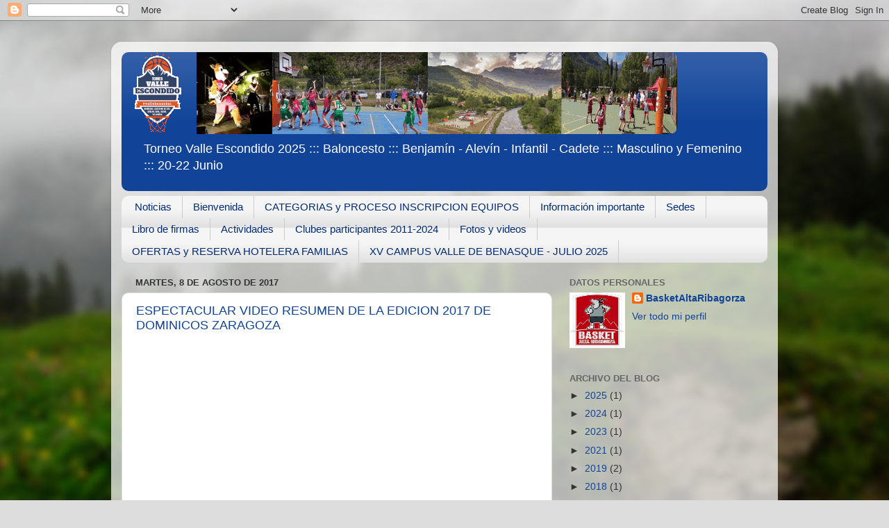

--- FILE ---
content_type: text/html; charset=UTF-8
request_url: https://torneovalleescondido.blogspot.com/2017/
body_size: 21266
content:
<!DOCTYPE html>
<html class='v2' dir='ltr' lang='es'>
<head>
<link href='https://www.blogger.com/static/v1/widgets/335934321-css_bundle_v2.css' rel='stylesheet' type='text/css'/>
<meta content='width=1100' name='viewport'/>
<meta content='text/html; charset=UTF-8' http-equiv='Content-Type'/>
<meta content='blogger' name='generator'/>
<link href='https://torneovalleescondido.blogspot.com/favicon.ico' rel='icon' type='image/x-icon'/>
<link href='http://torneovalleescondido.blogspot.com/2017/' rel='canonical'/>
<link rel="alternate" type="application/atom+xml" title="XII Torneo Valle Escondido 2025 - Baloncesto Base 20-22Junio - Atom" href="https://torneovalleescondido.blogspot.com/feeds/posts/default" />
<link rel="alternate" type="application/rss+xml" title="XII Torneo Valle Escondido 2025 - Baloncesto Base 20-22Junio - RSS" href="https://torneovalleescondido.blogspot.com/feeds/posts/default?alt=rss" />
<link rel="service.post" type="application/atom+xml" title="XII Torneo Valle Escondido 2025 - Baloncesto Base 20-22Junio - Atom" href="https://www.blogger.com/feeds/3758162824249221974/posts/default" />
<!--Can't find substitution for tag [blog.ieCssRetrofitLinks]-->
<meta content='http://torneovalleescondido.blogspot.com/2017/' property='og:url'/>
<meta content='XII Torneo Valle Escondido 2025 - Baloncesto Base 20-22Junio' property='og:title'/>
<meta content='Torneo Valle Escondido 2025 ::: Baloncesto ::: Benjamín - Alevín - Infantil - Cadete ::: Masculino y Femenino ::: 20-22 Junio' property='og:description'/>
<title>XII Torneo Valle Escondido 2025 - Baloncesto Base 20-22Junio: 2017</title>
<style id='page-skin-1' type='text/css'><!--
/*-----------------------------------------------
Blogger Template Style
Name:     Picture Window
Designer: Blogger
URL:      www.blogger.com
----------------------------------------------- */
/* Content
----------------------------------------------- */
body {
font: normal normal 15px Arial, Tahoma, Helvetica, FreeSans, sans-serif;
color: #333333;
background: #dddddd url(//themes.googleusercontent.com/image?id=1fupio4xM9eVxyr-k5QC5RiCJlYR35r9dXsp63RKsKt64v33poi2MvnjkX_1MULBY8BsT) repeat-x fixed bottom center;
}
html body .region-inner {
min-width: 0;
max-width: 100%;
width: auto;
}
.content-outer {
font-size: 90%;
}
a:link {
text-decoration:none;
color: #114499;
}
a:visited {
text-decoration:none;
color: #002a77;
}
a:hover {
text-decoration:underline;
color: #113bcc;
}
.content-outer {
background: transparent url(//www.blogblog.com/1kt/transparent/white80.png) repeat scroll top left;
-moz-border-radius: 15px;
-webkit-border-radius: 15px;
-goog-ms-border-radius: 15px;
border-radius: 15px;
-moz-box-shadow: 0 0 3px rgba(0, 0, 0, .15);
-webkit-box-shadow: 0 0 3px rgba(0, 0, 0, .15);
-goog-ms-box-shadow: 0 0 3px rgba(0, 0, 0, .15);
box-shadow: 0 0 3px rgba(0, 0, 0, .15);
margin: 30px auto;
}
.content-inner {
padding: 15px;
}
/* Header
----------------------------------------------- */
.header-outer {
background: #114499 url(//www.blogblog.com/1kt/transparent/header_gradient_shade.png) repeat-x scroll top left;
_background-image: none;
color: #ffffff;
-moz-border-radius: 10px;
-webkit-border-radius: 10px;
-goog-ms-border-radius: 10px;
border-radius: 10px;
}
.Header img, .Header #header-inner {
-moz-border-radius: 10px;
-webkit-border-radius: 10px;
-goog-ms-border-radius: 10px;
border-radius: 10px;
}
.header-inner .Header .titlewrapper,
.header-inner .Header .descriptionwrapper {
padding-left: 30px;
padding-right: 30px;
}
.Header h1 {
font: normal normal 36px Arial, Tahoma, Helvetica, FreeSans, sans-serif;
text-shadow: 1px 1px 3px rgba(0, 0, 0, 0.3);
}
.Header h1 a {
color: #ffffff;
}
.Header .description {
font-size: 130%;
}
/* Tabs
----------------------------------------------- */
.tabs-inner {
margin: .5em 0 0;
padding: 0;
}
.tabs-inner .section {
margin: 0;
}
.tabs-inner .widget ul {
padding: 0;
background: #f5f5f5 url(//www.blogblog.com/1kt/transparent/tabs_gradient_shade.png) repeat scroll bottom;
-moz-border-radius: 10px;
-webkit-border-radius: 10px;
-goog-ms-border-radius: 10px;
border-radius: 10px;
}
.tabs-inner .widget li {
border: none;
}
.tabs-inner .widget li a {
display: inline-block;
padding: .5em 1em;
margin-right: 0;
color: #002a77;
font: normal normal 15px Arial, Tahoma, Helvetica, FreeSans, sans-serif;
-moz-border-radius: 0 0 0 0;
-webkit-border-top-left-radius: 0;
-webkit-border-top-right-radius: 0;
-goog-ms-border-radius: 0 0 0 0;
border-radius: 0 0 0 0;
background: transparent none no-repeat scroll top left;
border-right: 1px solid #cccccc;
}
.tabs-inner .widget li:first-child a {
padding-left: 1.25em;
-moz-border-radius-topleft: 10px;
-moz-border-radius-bottomleft: 10px;
-webkit-border-top-left-radius: 10px;
-webkit-border-bottom-left-radius: 10px;
-goog-ms-border-top-left-radius: 10px;
-goog-ms-border-bottom-left-radius: 10px;
border-top-left-radius: 10px;
border-bottom-left-radius: 10px;
}
.tabs-inner .widget li.selected a,
.tabs-inner .widget li a:hover {
position: relative;
z-index: 1;
background: #ffffff url(//www.blogblog.com/1kt/transparent/tabs_gradient_shade.png) repeat scroll bottom;
color: #000000;
-moz-box-shadow: 0 0 0 rgba(0, 0, 0, .15);
-webkit-box-shadow: 0 0 0 rgba(0, 0, 0, .15);
-goog-ms-box-shadow: 0 0 0 rgba(0, 0, 0, .15);
box-shadow: 0 0 0 rgba(0, 0, 0, .15);
}
/* Headings
----------------------------------------------- */
h2 {
font: bold normal 13px Arial, Tahoma, Helvetica, FreeSans, sans-serif;
text-transform: uppercase;
color: #666666;
margin: .5em 0;
}
/* Main
----------------------------------------------- */
.main-outer {
background: transparent none repeat scroll top center;
-moz-border-radius: 0 0 0 0;
-webkit-border-top-left-radius: 0;
-webkit-border-top-right-radius: 0;
-webkit-border-bottom-left-radius: 0;
-webkit-border-bottom-right-radius: 0;
-goog-ms-border-radius: 0 0 0 0;
border-radius: 0 0 0 0;
-moz-box-shadow: 0 0 0 rgba(0, 0, 0, .15);
-webkit-box-shadow: 0 0 0 rgba(0, 0, 0, .15);
-goog-ms-box-shadow: 0 0 0 rgba(0, 0, 0, .15);
box-shadow: 0 0 0 rgba(0, 0, 0, .15);
}
.main-inner {
padding: 15px 5px 20px;
}
.main-inner .column-center-inner {
padding: 0 0;
}
.main-inner .column-left-inner {
padding-left: 0;
}
.main-inner .column-right-inner {
padding-right: 0;
}
/* Posts
----------------------------------------------- */
h3.post-title {
margin: 0;
font: normal normal 18px Impact, sans-serif;
}
.comments h4 {
margin: 1em 0 0;
font: normal normal 18px Impact, sans-serif;
}
.date-header span {
color: #333333;
}
.post-outer {
background-color: #ffffff;
border: solid 1px #dddddd;
-moz-border-radius: 10px;
-webkit-border-radius: 10px;
border-radius: 10px;
-goog-ms-border-radius: 10px;
padding: 15px 20px;
margin: 0 -20px 20px;
}
.post-body {
line-height: 1.4;
font-size: 110%;
position: relative;
}
.post-header {
margin: 0 0 1.5em;
color: #999999;
line-height: 1.6;
}
.post-footer {
margin: .5em 0 0;
color: #999999;
line-height: 1.6;
}
#blog-pager {
font-size: 140%
}
#comments .comment-author {
padding-top: 1.5em;
border-top: dashed 1px #ccc;
border-top: dashed 1px rgba(128, 128, 128, .5);
background-position: 0 1.5em;
}
#comments .comment-author:first-child {
padding-top: 0;
border-top: none;
}
.avatar-image-container {
margin: .2em 0 0;
}
/* Comments
----------------------------------------------- */
.comments .comments-content .icon.blog-author {
background-repeat: no-repeat;
background-image: url([data-uri]);
}
.comments .comments-content .loadmore a {
border-top: 1px solid #113bcc;
border-bottom: 1px solid #113bcc;
}
.comments .continue {
border-top: 2px solid #113bcc;
}
/* Widgets
----------------------------------------------- */
.widget ul, .widget #ArchiveList ul.flat {
padding: 0;
list-style: none;
}
.widget ul li, .widget #ArchiveList ul.flat li {
border-top: dashed 1px #ccc;
border-top: dashed 1px rgba(128, 128, 128, .5);
}
.widget ul li:first-child, .widget #ArchiveList ul.flat li:first-child {
border-top: none;
}
.widget .post-body ul {
list-style: disc;
}
.widget .post-body ul li {
border: none;
}
/* Footer
----------------------------------------------- */
.footer-outer {
color:#eeeeee;
background: transparent url(https://resources.blogblog.com/blogblog/data/1kt/transparent/black50.png) repeat scroll top left;
-moz-border-radius: 10px 10px 10px 10px;
-webkit-border-top-left-radius: 10px;
-webkit-border-top-right-radius: 10px;
-webkit-border-bottom-left-radius: 10px;
-webkit-border-bottom-right-radius: 10px;
-goog-ms-border-radius: 10px 10px 10px 10px;
border-radius: 10px 10px 10px 10px;
-moz-box-shadow: 0 0 0 rgba(0, 0, 0, .15);
-webkit-box-shadow: 0 0 0 rgba(0, 0, 0, .15);
-goog-ms-box-shadow: 0 0 0 rgba(0, 0, 0, .15);
box-shadow: 0 0 0 rgba(0, 0, 0, .15);
}
.footer-inner {
padding: 10px 5px 20px;
}
.footer-outer a {
color: #eeddff;
}
.footer-outer a:visited {
color: #b299cc;
}
.footer-outer a:hover {
color: #ffffff;
}
.footer-outer .widget h2 {
color: #bbbbbb;
}
/* Mobile
----------------------------------------------- */
html body.mobile {
height: auto;
}
html body.mobile {
min-height: 480px;
background-size: 100% auto;
}
.mobile .body-fauxcolumn-outer {
background: transparent none repeat scroll top left;
}
html .mobile .mobile-date-outer, html .mobile .blog-pager {
border-bottom: none;
background: transparent none repeat scroll top center;
margin-bottom: 10px;
}
.mobile .date-outer {
background: transparent none repeat scroll top center;
}
.mobile .header-outer, .mobile .main-outer,
.mobile .post-outer, .mobile .footer-outer {
-moz-border-radius: 0;
-webkit-border-radius: 0;
-goog-ms-border-radius: 0;
border-radius: 0;
}
.mobile .content-outer,
.mobile .main-outer,
.mobile .post-outer {
background: inherit;
border: none;
}
.mobile .content-outer {
font-size: 100%;
}
.mobile-link-button {
background-color: #114499;
}
.mobile-link-button a:link, .mobile-link-button a:visited {
color: #ffffff;
}
.mobile-index-contents {
color: #333333;
}
.mobile .tabs-inner .PageList .widget-content {
background: #ffffff url(//www.blogblog.com/1kt/transparent/tabs_gradient_shade.png) repeat scroll bottom;
color: #000000;
}
.mobile .tabs-inner .PageList .widget-content .pagelist-arrow {
border-left: 1px solid #cccccc;
}

--></style>
<style id='template-skin-1' type='text/css'><!--
body {
min-width: 960px;
}
.content-outer, .content-fauxcolumn-outer, .region-inner {
min-width: 960px;
max-width: 960px;
_width: 960px;
}
.main-inner .columns {
padding-left: 0px;
padding-right: 310px;
}
.main-inner .fauxcolumn-center-outer {
left: 0px;
right: 310px;
/* IE6 does not respect left and right together */
_width: expression(this.parentNode.offsetWidth -
parseInt("0px") -
parseInt("310px") + 'px');
}
.main-inner .fauxcolumn-left-outer {
width: 0px;
}
.main-inner .fauxcolumn-right-outer {
width: 310px;
}
.main-inner .column-left-outer {
width: 0px;
right: 100%;
margin-left: -0px;
}
.main-inner .column-right-outer {
width: 310px;
margin-right: -310px;
}
#layout {
min-width: 0;
}
#layout .content-outer {
min-width: 0;
width: 800px;
}
#layout .region-inner {
min-width: 0;
width: auto;
}
body#layout div.add_widget {
padding: 8px;
}
body#layout div.add_widget a {
margin-left: 32px;
}
--></style>
<style>
    body {background-image:url(\/\/themes.googleusercontent.com\/image?id=1fupio4xM9eVxyr-k5QC5RiCJlYR35r9dXsp63RKsKt64v33poi2MvnjkX_1MULBY8BsT);}
    
@media (max-width: 200px) { body {background-image:url(\/\/themes.googleusercontent.com\/image?id=1fupio4xM9eVxyr-k5QC5RiCJlYR35r9dXsp63RKsKt64v33poi2MvnjkX_1MULBY8BsT&options=w200);}}
@media (max-width: 400px) and (min-width: 201px) { body {background-image:url(\/\/themes.googleusercontent.com\/image?id=1fupio4xM9eVxyr-k5QC5RiCJlYR35r9dXsp63RKsKt64v33poi2MvnjkX_1MULBY8BsT&options=w400);}}
@media (max-width: 800px) and (min-width: 401px) { body {background-image:url(\/\/themes.googleusercontent.com\/image?id=1fupio4xM9eVxyr-k5QC5RiCJlYR35r9dXsp63RKsKt64v33poi2MvnjkX_1MULBY8BsT&options=w800);}}
@media (max-width: 1200px) and (min-width: 801px) { body {background-image:url(\/\/themes.googleusercontent.com\/image?id=1fupio4xM9eVxyr-k5QC5RiCJlYR35r9dXsp63RKsKt64v33poi2MvnjkX_1MULBY8BsT&options=w1200);}}
/* Last tag covers anything over one higher than the previous max-size cap. */
@media (min-width: 1201px) { body {background-image:url(\/\/themes.googleusercontent.com\/image?id=1fupio4xM9eVxyr-k5QC5RiCJlYR35r9dXsp63RKsKt64v33poi2MvnjkX_1MULBY8BsT&options=w1600);}}
  </style>
<link href='https://www.blogger.com/dyn-css/authorization.css?targetBlogID=3758162824249221974&amp;zx=1c215f08-3b36-4753-bfa9-05e49990c75a' media='none' onload='if(media!=&#39;all&#39;)media=&#39;all&#39;' rel='stylesheet'/><noscript><link href='https://www.blogger.com/dyn-css/authorization.css?targetBlogID=3758162824249221974&amp;zx=1c215f08-3b36-4753-bfa9-05e49990c75a' rel='stylesheet'/></noscript>
<meta name='google-adsense-platform-account' content='ca-host-pub-1556223355139109'/>
<meta name='google-adsense-platform-domain' content='blogspot.com'/>

</head>
<body class='loading variant-shade'>
<div class='navbar section' id='navbar' name='Barra de navegación'><div class='widget Navbar' data-version='1' id='Navbar1'><script type="text/javascript">
    function setAttributeOnload(object, attribute, val) {
      if(window.addEventListener) {
        window.addEventListener('load',
          function(){ object[attribute] = val; }, false);
      } else {
        window.attachEvent('onload', function(){ object[attribute] = val; });
      }
    }
  </script>
<div id="navbar-iframe-container"></div>
<script type="text/javascript" src="https://apis.google.com/js/platform.js"></script>
<script type="text/javascript">
      gapi.load("gapi.iframes:gapi.iframes.style.bubble", function() {
        if (gapi.iframes && gapi.iframes.getContext) {
          gapi.iframes.getContext().openChild({
              url: 'https://www.blogger.com/navbar/3758162824249221974?origin\x3dhttps://torneovalleescondido.blogspot.com',
              where: document.getElementById("navbar-iframe-container"),
              id: "navbar-iframe"
          });
        }
      });
    </script><script type="text/javascript">
(function() {
var script = document.createElement('script');
script.type = 'text/javascript';
script.src = '//pagead2.googlesyndication.com/pagead/js/google_top_exp.js';
var head = document.getElementsByTagName('head')[0];
if (head) {
head.appendChild(script);
}})();
</script>
</div></div>
<div class='body-fauxcolumns'>
<div class='fauxcolumn-outer body-fauxcolumn-outer'>
<div class='cap-top'>
<div class='cap-left'></div>
<div class='cap-right'></div>
</div>
<div class='fauxborder-left'>
<div class='fauxborder-right'></div>
<div class='fauxcolumn-inner'>
</div>
</div>
<div class='cap-bottom'>
<div class='cap-left'></div>
<div class='cap-right'></div>
</div>
</div>
</div>
<div class='content'>
<div class='content-fauxcolumns'>
<div class='fauxcolumn-outer content-fauxcolumn-outer'>
<div class='cap-top'>
<div class='cap-left'></div>
<div class='cap-right'></div>
</div>
<div class='fauxborder-left'>
<div class='fauxborder-right'></div>
<div class='fauxcolumn-inner'>
</div>
</div>
<div class='cap-bottom'>
<div class='cap-left'></div>
<div class='cap-right'></div>
</div>
</div>
</div>
<div class='content-outer'>
<div class='content-cap-top cap-top'>
<div class='cap-left'></div>
<div class='cap-right'></div>
</div>
<div class='fauxborder-left content-fauxborder-left'>
<div class='fauxborder-right content-fauxborder-right'></div>
<div class='content-inner'>
<header>
<div class='header-outer'>
<div class='header-cap-top cap-top'>
<div class='cap-left'></div>
<div class='cap-right'></div>
</div>
<div class='fauxborder-left header-fauxborder-left'>
<div class='fauxborder-right header-fauxborder-right'></div>
<div class='region-inner header-inner'>
<div class='header section' id='header' name='Cabecera'><div class='widget Header' data-version='1' id='Header1'>
<div id='header-inner'>
<a href='https://torneovalleescondido.blogspot.com/' style='display: block'>
<img alt='XII Torneo Valle Escondido 2025 - Baloncesto Base 20-22Junio' height='118px; ' id='Header1_headerimg' src='https://blogger.googleusercontent.com/img/a/AVvXsEhh81kSLxy_kIiVOLHioF1NkvN92gA29267mta7mOCa6H60J2VdKj0iiaf4yBX0WvBbOZFSIp8DTmDic02UUkUSJpgIKER4rmKKAD_yYnGMhm8EC5IzpJ91vGfkXSy5F-XSed5wkRknZJNQTNaM0jhXn976Gv5kJYeTDRegnfXEYSE1t3vrP0wjaw8m0w=s800' style='display: block' width='800px; '/>
</a>
<div class='descriptionwrapper'>
<p class='description'><span>Torneo Valle Escondido 2025 ::: Baloncesto ::: Benjamín - Alevín - Infantil - Cadete ::: Masculino y Femenino ::: 20-22 Junio</span></p>
</div>
</div>
</div></div>
</div>
</div>
<div class='header-cap-bottom cap-bottom'>
<div class='cap-left'></div>
<div class='cap-right'></div>
</div>
</div>
</header>
<div class='tabs-outer'>
<div class='tabs-cap-top cap-top'>
<div class='cap-left'></div>
<div class='cap-right'></div>
</div>
<div class='fauxborder-left tabs-fauxborder-left'>
<div class='fauxborder-right tabs-fauxborder-right'></div>
<div class='region-inner tabs-inner'>
<div class='tabs section' id='crosscol' name='Multicolumnas'><div class='widget PageList' data-version='1' id='PageList1'>
<h2>Páginas</h2>
<div class='widget-content'>
<ul>
<li>
<a href='https://torneovalleescondido.blogspot.com/'>Noticias</a>
</li>
<li>
<a href='http://torneovalleescondido.blogspot.com/p/presentacion.html'>Bienvenida</a>
</li>
<li>
<a href='http://torneovalleescondido.blogspot.com/p/cater.html'>CATEGORIAS y PROCESO INSCRIPCION EQUIPOS</a>
</li>
<li>
<a href='http://torneovalleescondido.blogspot.com/p/informacion-importante.html'>Información importante</a>
</li>
<li>
<a href='http://torneovalleescondido.blogspot.com/p/sedes.html'>Sedes</a>
</li>
<li>
<a href='http://torneovalleescondido.blogspot.com/p/libro-de-firmas.html'>Libro de firmas</a>
</li>
<li>
<a href='http://torneovalleescondido.blogspot.com/p/actividades.html'>Actividades</a>
</li>
<li>
<a href='http://torneovalleescondido.blogspot.com/p/clubes-participantes.html'>Clubes participantes 2011-2024</a>
</li>
<li>
<a href='https://torneovalleescondido.blogspot.com/p/fotos-y-videos.html'>Fotos y videos</a>
</li>
<li>
<a href='https://torneovalleescondido.blogspot.com/p/oferta-hotelera.html'>OFERTAS y RESERVA HOTELERA FAMILIAS</a>
</li>
<li>
<a href='https://campusvallebenasque.blogspot.com/'>XV CAMPUS VALLE DE BENASQUE - JULIO 2025</a>
</li>
</ul>
<div class='clear'></div>
</div>
</div></div>
<div class='tabs no-items section' id='crosscol-overflow' name='Cross-Column 2'></div>
</div>
</div>
<div class='tabs-cap-bottom cap-bottom'>
<div class='cap-left'></div>
<div class='cap-right'></div>
</div>
</div>
<div class='main-outer'>
<div class='main-cap-top cap-top'>
<div class='cap-left'></div>
<div class='cap-right'></div>
</div>
<div class='fauxborder-left main-fauxborder-left'>
<div class='fauxborder-right main-fauxborder-right'></div>
<div class='region-inner main-inner'>
<div class='columns fauxcolumns'>
<div class='fauxcolumn-outer fauxcolumn-center-outer'>
<div class='cap-top'>
<div class='cap-left'></div>
<div class='cap-right'></div>
</div>
<div class='fauxborder-left'>
<div class='fauxborder-right'></div>
<div class='fauxcolumn-inner'>
</div>
</div>
<div class='cap-bottom'>
<div class='cap-left'></div>
<div class='cap-right'></div>
</div>
</div>
<div class='fauxcolumn-outer fauxcolumn-left-outer'>
<div class='cap-top'>
<div class='cap-left'></div>
<div class='cap-right'></div>
</div>
<div class='fauxborder-left'>
<div class='fauxborder-right'></div>
<div class='fauxcolumn-inner'>
</div>
</div>
<div class='cap-bottom'>
<div class='cap-left'></div>
<div class='cap-right'></div>
</div>
</div>
<div class='fauxcolumn-outer fauxcolumn-right-outer'>
<div class='cap-top'>
<div class='cap-left'></div>
<div class='cap-right'></div>
</div>
<div class='fauxborder-left'>
<div class='fauxborder-right'></div>
<div class='fauxcolumn-inner'>
</div>
</div>
<div class='cap-bottom'>
<div class='cap-left'></div>
<div class='cap-right'></div>
</div>
</div>
<!-- corrects IE6 width calculation -->
<div class='columns-inner'>
<div class='column-center-outer'>
<div class='column-center-inner'>
<div class='main section' id='main' name='Principal'><div class='widget Blog' data-version='1' id='Blog1'>
<div class='blog-posts hfeed'>

          <div class="date-outer">
        
<h2 class='date-header'><span>martes, 8 de agosto de 2017</span></h2>

          <div class="date-posts">
        
<div class='post-outer'>
<div class='post hentry uncustomized-post-template' itemprop='blogPost' itemscope='itemscope' itemtype='http://schema.org/BlogPosting'>
<meta content='https://i.ytimg.com/vi/TUiixqv6Iho/0.jpg' itemprop='image_url'/>
<meta content='3758162824249221974' itemprop='blogId'/>
<meta content='8916576450166187511' itemprop='postId'/>
<a name='8916576450166187511'></a>
<h3 class='post-title entry-title' itemprop='name'>
<a href='https://torneovalleescondido.blogspot.com/2017/08/espectacular-video-resumen-de-la.html'>ESPECTACULAR VIDEO RESUMEN DE LA EDICION 2017 DE DOMINICOS ZARAGOZA</a>
</h3>
<div class='post-header'>
<div class='post-header-line-1'></div>
</div>
<div class='post-body entry-content' id='post-body-8916576450166187511' itemprop='description articleBody'>
<div class="separator" style="clear: both; text-align: center;">
<iframe width="320" height="266" class="YOUTUBE-iframe-video" data-thumbnail-src="https://i.ytimg.com/vi/TUiixqv6Iho/0.jpg" src="https://www.youtube.com/embed/TUiixqv6Iho?feature=player_embedded" frameborder="0" allowfullscreen></iframe></div>
<br />
<div style='clear: both;'></div>
</div>
<div class='post-footer'>
<div class='post-footer-line post-footer-line-1'>
<span class='post-author vcard'>
Publicado por
<span class='fn' itemprop='author' itemscope='itemscope' itemtype='http://schema.org/Person'>
<meta content='https://www.blogger.com/profile/03464531335439455496' itemprop='url'/>
<a class='g-profile' href='https://www.blogger.com/profile/03464531335439455496' rel='author' title='author profile'>
<span itemprop='name'>BasketAltaRibagorza</span>
</a>
</span>
</span>
<span class='post-timestamp'>
en
<meta content='http://torneovalleescondido.blogspot.com/2017/08/espectacular-video-resumen-de-la.html' itemprop='url'/>
<a class='timestamp-link' href='https://torneovalleescondido.blogspot.com/2017/08/espectacular-video-resumen-de-la.html' rel='bookmark' title='permanent link'><abbr class='published' itemprop='datePublished' title='2017-08-08T11:47:00-07:00'>11:47</abbr></a>
</span>
<span class='post-comment-link'>
</span>
<span class='post-icons'>
<span class='item-control blog-admin pid-256025821'>
<a href='https://www.blogger.com/post-edit.g?blogID=3758162824249221974&postID=8916576450166187511&from=pencil' title='Editar entrada'>
<img alt='' class='icon-action' height='18' src='https://resources.blogblog.com/img/icon18_edit_allbkg.gif' width='18'/>
</a>
</span>
</span>
<div class='post-share-buttons goog-inline-block'>
<a class='goog-inline-block share-button sb-email' href='https://www.blogger.com/share-post.g?blogID=3758162824249221974&postID=8916576450166187511&target=email' target='_blank' title='Enviar por correo electrónico'><span class='share-button-link-text'>Enviar por correo electrónico</span></a><a class='goog-inline-block share-button sb-blog' href='https://www.blogger.com/share-post.g?blogID=3758162824249221974&postID=8916576450166187511&target=blog' onclick='window.open(this.href, "_blank", "height=270,width=475"); return false;' target='_blank' title='Escribe un blog'><span class='share-button-link-text'>Escribe un blog</span></a><a class='goog-inline-block share-button sb-twitter' href='https://www.blogger.com/share-post.g?blogID=3758162824249221974&postID=8916576450166187511&target=twitter' target='_blank' title='Compartir en X'><span class='share-button-link-text'>Compartir en X</span></a><a class='goog-inline-block share-button sb-facebook' href='https://www.blogger.com/share-post.g?blogID=3758162824249221974&postID=8916576450166187511&target=facebook' onclick='window.open(this.href, "_blank", "height=430,width=640"); return false;' target='_blank' title='Compartir con Facebook'><span class='share-button-link-text'>Compartir con Facebook</span></a><a class='goog-inline-block share-button sb-pinterest' href='https://www.blogger.com/share-post.g?blogID=3758162824249221974&postID=8916576450166187511&target=pinterest' target='_blank' title='Compartir en Pinterest'><span class='share-button-link-text'>Compartir en Pinterest</span></a>
</div>
</div>
<div class='post-footer-line post-footer-line-2'>
<span class='post-labels'>
</span>
</div>
<div class='post-footer-line post-footer-line-3'>
<span class='post-location'>
</span>
</div>
</div>
</div>
</div>

          </div></div>
        

          <div class="date-outer">
        
<h2 class='date-header'><span>jueves, 19 de enero de 2017</span></h2>

          <div class="date-posts">
        
<div class='post-outer'>
<div class='post hentry uncustomized-post-template' itemprop='blogPost' itemscope='itemscope' itemtype='http://schema.org/BlogPosting'>
<meta content='https://blogger.googleusercontent.com/img/b/R29vZ2xl/AVvXsEhHZ-XmL_uUL8nY5WWVettgti9yt0WE-z9W5yUYcWQsGINRij_s8P7nvinx-M0y30dcO8iQ6fn1qKCJzS55MmKRfLXlvmaNGFijFeqGxemXT_AEO82GeSrz5CXXM6mwipeG2lhFytXZutVP/s320/20160626_111857.jpg' itemprop='image_url'/>
<meta content='3758162824249221974' itemprop='blogId'/>
<meta content='8662621095399117515' itemprop='postId'/>
<a name='8662621095399117515'></a>
<h3 class='post-title entry-title' itemprop='name'>
<a href='https://torneovalleescondido.blogspot.com/2017/01/inscripciones-abiertas-torneo-valle.html'>INSCRIPCIONES ABIERTAS TORNEO VALLE ESCONDIDO 2017</a>
</h3>
<div class='post-header'>
<div class='post-header-line-1'></div>
</div>
<div class='post-body entry-content' id='post-body-8662621095399117515' itemprop='description articleBody'>
<span style="font-family: &quot;verdana&quot; , sans-serif;">Ya puedes reservar tu plaza en la sección:</span><br />
<span style="font-family: &quot;verdana&quot; , sans-serif;"><br /></span>
<span style="font-family: &quot;verdana&quot; , sans-serif;"><a href="http://torneovalleescondido.blogspot.com.es/p/cater.html">CATEGORIAS E INSCRIPCION EQUIPOS</a></span><br />
<span style="font-family: &quot;verdana&quot; , sans-serif;"><br /></span>
<span style="font-family: &quot;verdana&quot; , sans-serif;">y las familias reservar su alojamiento en:</span><br />
<span style="font-family: &quot;verdana&quot; , sans-serif;"><br /></span>
<span style="font-family: &quot;verdana&quot; , sans-serif;"><a href="http://torneovalleescondido.blogspot.com.es/p/oferta-hotelera.html" target="_blank">OFERTA HOTELERA FAMILIAS </a></span><br />
<span style="font-family: &quot;verdana&quot; , sans-serif;"><br /></span>
<span style="font-family: &quot;verdana&quot; , sans-serif;"><br /></span>
<span style="font-family: &quot;verdana&quot; , sans-serif;">A vuestra disposición para resolver cualquier duda... Comienza la cuenta atrás....</span><br />
<br />
<div class="separator" style="clear: both; text-align: center;">
</div>
<div class="separator" style="clear: both; text-align: center;">
<a href="https://blogger.googleusercontent.com/img/b/R29vZ2xl/AVvXsEhHZ-XmL_uUL8nY5WWVettgti9yt0WE-z9W5yUYcWQsGINRij_s8P7nvinx-M0y30dcO8iQ6fn1qKCJzS55MmKRfLXlvmaNGFijFeqGxemXT_AEO82GeSrz5CXXM6mwipeG2lhFytXZutVP/s1600/20160626_111857.jpg" imageanchor="1" style="margin-left: 1em; margin-right: 1em;"><img border="0" height="180" src="https://blogger.googleusercontent.com/img/b/R29vZ2xl/AVvXsEhHZ-XmL_uUL8nY5WWVettgti9yt0WE-z9W5yUYcWQsGINRij_s8P7nvinx-M0y30dcO8iQ6fn1qKCJzS55MmKRfLXlvmaNGFijFeqGxemXT_AEO82GeSrz5CXXM6mwipeG2lhFytXZutVP/s320/20160626_111857.jpg" width="320" /></a></div>
<br />
<div class="separator" style="clear: both; text-align: center;">
<a href="https://blogger.googleusercontent.com/img/b/R29vZ2xl/AVvXsEgDuceq7Jh1mClwiVyzX4uexXinDy0LGkI2lVBocP91bKJ_GPGjSRhT83DZTbL-KV42FGtZ_sAuMUbhJlOB5Nq9rgQESBqb60x6R86vLbv4tYZyyZN09usjFMZ1HJQZO6hCvazCe43DvDqb/s1600/20160626_112457.jpg" imageanchor="1" style="margin-left: 1em; margin-right: 1em;"><img border="0" height="180" src="https://blogger.googleusercontent.com/img/b/R29vZ2xl/AVvXsEgDuceq7Jh1mClwiVyzX4uexXinDy0LGkI2lVBocP91bKJ_GPGjSRhT83DZTbL-KV42FGtZ_sAuMUbhJlOB5Nq9rgQESBqb60x6R86vLbv4tYZyyZN09usjFMZ1HJQZO6hCvazCe43DvDqb/s320/20160626_112457.jpg" width="320" /></a></div>
<br />
<div class="separator" style="clear: both; text-align: center;">
<a href="https://blogger.googleusercontent.com/img/b/R29vZ2xl/AVvXsEjf1LUqgsGELdlw6dHMBHCq7xO4OkWQvmb95oXWzW5hSeHHO1caDTkfZcvM1JmFg6RKICuc1Nl_WEz0Fzh4ZOPiqVqDS581zbz6dmujOdfnxt888ajHtsV9W2sI3IqQ_oYenlp63jSw_dia/s1600/20160626_135425.jpg" imageanchor="1" style="margin-left: 1em; margin-right: 1em;"><img border="0" height="180" src="https://blogger.googleusercontent.com/img/b/R29vZ2xl/AVvXsEjf1LUqgsGELdlw6dHMBHCq7xO4OkWQvmb95oXWzW5hSeHHO1caDTkfZcvM1JmFg6RKICuc1Nl_WEz0Fzh4ZOPiqVqDS581zbz6dmujOdfnxt888ajHtsV9W2sI3IqQ_oYenlp63jSw_dia/s320/20160626_135425.jpg" width="320" /></a></div>
<br />
<div class="separator" style="clear: both; text-align: center;">
<a href="https://blogger.googleusercontent.com/img/b/R29vZ2xl/AVvXsEh-kXIZ0WiEDaM-DcyYBQKL7tFWsGanL9vZd5KmUVei-_z3M-nbWQsS8vnxlDq66VOAKWpN-TX7-X61_ERkVLcAEWN703NhEmR7KxGae44o0_hXRgYPK6kno1xxP4GcYdiO_jHDbjqoUfPQ/s1600/20160626_152459.jpg" imageanchor="1" style="margin-left: 1em; margin-right: 1em;"><img border="0" height="180" src="https://blogger.googleusercontent.com/img/b/R29vZ2xl/AVvXsEh-kXIZ0WiEDaM-DcyYBQKL7tFWsGanL9vZd5KmUVei-_z3M-nbWQsS8vnxlDq66VOAKWpN-TX7-X61_ERkVLcAEWN703NhEmR7KxGae44o0_hXRgYPK6kno1xxP4GcYdiO_jHDbjqoUfPQ/s320/20160626_152459.jpg" width="320" /></a></div>
<br />
<div class="separator" style="clear: both; text-align: center;">
<a href="https://blogger.googleusercontent.com/img/b/R29vZ2xl/AVvXsEh14R4afVu0xqZwJHPJ5gW8VJSRF_8fv7HGU8uoqaAz-9EDyiriXC1i2X6TGzJa-PAM5VgdwaX_lCihDQqUxNN-0miH47jDb6HK_jWPhkLe08f9O7y7X8OB-6P6wFxx2bNFu5sBGb9S6h4-/s1600/20160626_163542.jpg" imageanchor="1" style="margin-left: 1em; margin-right: 1em;"><img border="0" height="180" src="https://blogger.googleusercontent.com/img/b/R29vZ2xl/AVvXsEh14R4afVu0xqZwJHPJ5gW8VJSRF_8fv7HGU8uoqaAz-9EDyiriXC1i2X6TGzJa-PAM5VgdwaX_lCihDQqUxNN-0miH47jDb6HK_jWPhkLe08f9O7y7X8OB-6P6wFxx2bNFu5sBGb9S6h4-/s320/20160626_163542.jpg" width="320" /></a></div>
<br />
<div class="separator" style="clear: both; text-align: center;">
<a href="https://blogger.googleusercontent.com/img/b/R29vZ2xl/AVvXsEhHHCixzPXAriNukiMe57cOlgcnpTPzk1r5dFYPkLJnuVv3CZ6ibHfv8uU8kodgSKxgyjR121raIc-_OOeFQv7DkwMNvIFohwFwT1kF8r0kaNwqh9BcxbpVwojB7eSpb3zmecEHbv4C9VoU/s1600/20160626_003957.jpg" imageanchor="1" style="margin-left: 1em; margin-right: 1em;"><img border="0" height="180" src="https://blogger.googleusercontent.com/img/b/R29vZ2xl/AVvXsEhHHCixzPXAriNukiMe57cOlgcnpTPzk1r5dFYPkLJnuVv3CZ6ibHfv8uU8kodgSKxgyjR121raIc-_OOeFQv7DkwMNvIFohwFwT1kF8r0kaNwqh9BcxbpVwojB7eSpb3zmecEHbv4C9VoU/s320/20160626_003957.jpg" width="320" /></a></div>
<br />
<div style='clear: both;'></div>
</div>
<div class='post-footer'>
<div class='post-footer-line post-footer-line-1'>
<span class='post-author vcard'>
Publicado por
<span class='fn' itemprop='author' itemscope='itemscope' itemtype='http://schema.org/Person'>
<meta content='https://www.blogger.com/profile/03464531335439455496' itemprop='url'/>
<a class='g-profile' href='https://www.blogger.com/profile/03464531335439455496' rel='author' title='author profile'>
<span itemprop='name'>BasketAltaRibagorza</span>
</a>
</span>
</span>
<span class='post-timestamp'>
en
<meta content='http://torneovalleescondido.blogspot.com/2017/01/inscripciones-abiertas-torneo-valle.html' itemprop='url'/>
<a class='timestamp-link' href='https://torneovalleescondido.blogspot.com/2017/01/inscripciones-abiertas-torneo-valle.html' rel='bookmark' title='permanent link'><abbr class='published' itemprop='datePublished' title='2017-01-19T17:23:00-08:00'>17:23</abbr></a>
</span>
<span class='post-comment-link'>
</span>
<span class='post-icons'>
<span class='item-control blog-admin pid-256025821'>
<a href='https://www.blogger.com/post-edit.g?blogID=3758162824249221974&postID=8662621095399117515&from=pencil' title='Editar entrada'>
<img alt='' class='icon-action' height='18' src='https://resources.blogblog.com/img/icon18_edit_allbkg.gif' width='18'/>
</a>
</span>
</span>
<div class='post-share-buttons goog-inline-block'>
<a class='goog-inline-block share-button sb-email' href='https://www.blogger.com/share-post.g?blogID=3758162824249221974&postID=8662621095399117515&target=email' target='_blank' title='Enviar por correo electrónico'><span class='share-button-link-text'>Enviar por correo electrónico</span></a><a class='goog-inline-block share-button sb-blog' href='https://www.blogger.com/share-post.g?blogID=3758162824249221974&postID=8662621095399117515&target=blog' onclick='window.open(this.href, "_blank", "height=270,width=475"); return false;' target='_blank' title='Escribe un blog'><span class='share-button-link-text'>Escribe un blog</span></a><a class='goog-inline-block share-button sb-twitter' href='https://www.blogger.com/share-post.g?blogID=3758162824249221974&postID=8662621095399117515&target=twitter' target='_blank' title='Compartir en X'><span class='share-button-link-text'>Compartir en X</span></a><a class='goog-inline-block share-button sb-facebook' href='https://www.blogger.com/share-post.g?blogID=3758162824249221974&postID=8662621095399117515&target=facebook' onclick='window.open(this.href, "_blank", "height=430,width=640"); return false;' target='_blank' title='Compartir con Facebook'><span class='share-button-link-text'>Compartir con Facebook</span></a><a class='goog-inline-block share-button sb-pinterest' href='https://www.blogger.com/share-post.g?blogID=3758162824249221974&postID=8662621095399117515&target=pinterest' target='_blank' title='Compartir en Pinterest'><span class='share-button-link-text'>Compartir en Pinterest</span></a>
</div>
</div>
<div class='post-footer-line post-footer-line-2'>
<span class='post-labels'>
</span>
</div>
<div class='post-footer-line post-footer-line-3'>
<span class='post-location'>
</span>
</div>
</div>
</div>
</div>

          </div></div>
        

          <div class="date-outer">
        
<h2 class='date-header'><span>miércoles, 18 de enero de 2017</span></h2>

          <div class="date-posts">
        
<div class='post-outer'>
<div class='post hentry uncustomized-post-template' itemprop='blogPost' itemscope='itemscope' itemtype='http://schema.org/BlogPosting'>
<meta content='https://blogger.googleusercontent.com/img/b/R29vZ2xl/AVvXsEhIVhMBJC7dTmhtHUdBTXiPatdDwaS2BUuNh-nfvDJRFVEEfl2-2TueleD7npbt9YHiotJeib8e5w2OTCCL_q7kArRyXaoMhI6mE2QpKx59j2IssPPNKsB8U0nytYvU8Dmk9c6dRfZfp_pf/s400/20160624_190208.jpg' itemprop='image_url'/>
<meta content='3758162824249221974' itemprop='blogId'/>
<meta content='2499300522690192193' itemprop='postId'/>
<a name='2499300522690192193'></a>
<h3 class='post-title entry-title' itemprop='name'>
<a href='https://torneovalleescondido.blogspot.com/2017/01/apertura-inscriciones-torneo-valle.html'>APERTURA INSCRIPCIONES TORNEO VALLE ESCONDIDO 2017</a>
</h3>
<div class='post-header'>
<div class='post-header-line-1'></div>
</div>
<div class='post-body entry-content' id='post-body-2499300522690192193' itemprop='description articleBody'>
<span style="font-family: &quot;verdana&quot; , sans-serif;">En unas horas publicaremos toda la info del TORNEO 2017 y se podran realizar ya las inscripciones</span><br />
<span style="font-family: &quot;verdana&quot; , sans-serif;"><br /></span>
<span style="font-family: &quot;verdana&quot; , sans-serif;">Queda muy poquito &#161;&#161;&#161;&#161;</span><br />
<span style="font-family: &quot;verdana&quot; , sans-serif;"><br /></span>
<span style="font-family: &quot;verdana&quot; , sans-serif;">RESUMEN EN IMAGENES Y UNOS VIDEOS AL FINAL....</span><br />
<span style="font-family: &quot;verdana&quot; , sans-serif;"><br /></span>
<br />
<div class="separator" style="clear: both; text-align: center;">
<a href="https://blogger.googleusercontent.com/img/b/R29vZ2xl/AVvXsEhIVhMBJC7dTmhtHUdBTXiPatdDwaS2BUuNh-nfvDJRFVEEfl2-2TueleD7npbt9YHiotJeib8e5w2OTCCL_q7kArRyXaoMhI6mE2QpKx59j2IssPPNKsB8U0nytYvU8Dmk9c6dRfZfp_pf/s1600/20160624_190208.jpg" imageanchor="1" style="margin-left: 1em; margin-right: 1em;"><img border="0" height="225" src="https://blogger.googleusercontent.com/img/b/R29vZ2xl/AVvXsEhIVhMBJC7dTmhtHUdBTXiPatdDwaS2BUuNh-nfvDJRFVEEfl2-2TueleD7npbt9YHiotJeib8e5w2OTCCL_q7kArRyXaoMhI6mE2QpKx59j2IssPPNKsB8U0nytYvU8Dmk9c6dRfZfp_pf/s400/20160624_190208.jpg" width="400" /></a></div>
<div class="separator" style="clear: both; text-align: center;">
<br /></div>
<div class="separator" style="clear: both; text-align: center;">
<a href="https://4.bp.blogspot.com/-sLbPDGWQpgA/V23VCxbDhxI/AAAAAAAAawY/2hKhtj-N4j0WB7DJF_vuTbbddZuwfO5AQCPcB/s1600/20160623_131142.mp4" imageanchor="1" style="margin-left: 1em; margin-right: 1em;"><img border="0" height="179" src="https://4.bp.blogspot.com/-sLbPDGWQpgA/V23VCxbDhxI/AAAAAAAAawY/2hKhtj-N4j0WB7DJF_vuTbbddZuwfO5AQCPcB/s320/20160623_131142.mp4" width="320" /></a></div>
<br />
<div class="separator" style="clear: both; text-align: center;">
<a href="https://blogger.googleusercontent.com/img/b/R29vZ2xl/AVvXsEjDG5oT4WsYQNDnoLCg8W8PBY9w5_CTypFtWPNEIOwK2AcL7MM-Ievgu30xl_k-g-FB_my-szz0w8U6xWU2FaQR6KrqMHcjLq3fcj8FY_fFrOZL60f7gcc15v5AOZRZwzDATkfD4PCSWlCm/s1600/20160623_141709.jpg" imageanchor="1" style="margin-left: 1em; margin-right: 1em;"><img border="0" height="180" src="https://blogger.googleusercontent.com/img/b/R29vZ2xl/AVvXsEjDG5oT4WsYQNDnoLCg8W8PBY9w5_CTypFtWPNEIOwK2AcL7MM-Ievgu30xl_k-g-FB_my-szz0w8U6xWU2FaQR6KrqMHcjLq3fcj8FY_fFrOZL60f7gcc15v5AOZRZwzDATkfD4PCSWlCm/s320/20160623_141709.jpg" width="320" /></a></div>
<br />
<div class="separator" style="clear: both; text-align: center;">
<a href="https://blogger.googleusercontent.com/img/b/R29vZ2xl/AVvXsEjCtuRvtlm406Wl2du4bxjXZaA0spA17imc8vw0QDKMHV1PC2fhrvWgxpCmpE1JCnhHrT9UX_JcUFbWccuNkN5QSkf5SNR5JbFQrNGgAMEYUa7QEjC4QHNyBRzzzVIo18rxgVYNgyMF-X-V/s1600/20160623_181939.jpg" imageanchor="1" style="margin-left: 1em; margin-right: 1em;"><img border="0" height="180" src="https://blogger.googleusercontent.com/img/b/R29vZ2xl/AVvXsEjCtuRvtlm406Wl2du4bxjXZaA0spA17imc8vw0QDKMHV1PC2fhrvWgxpCmpE1JCnhHrT9UX_JcUFbWccuNkN5QSkf5SNR5JbFQrNGgAMEYUa7QEjC4QHNyBRzzzVIo18rxgVYNgyMF-X-V/s320/20160623_181939.jpg" width="320" /></a></div>
<br />
<div class="separator" style="clear: both; text-align: center;">
<a href="https://blogger.googleusercontent.com/img/b/R29vZ2xl/AVvXsEjmE5ldG-iwnV-FK5j4dvBPwt1Z8N12H1eE-MXLiTKgqLk4xOiYUSvWky0ozLYpCfIUjRyWfWWKYZK7_1ek1FNjQDS2Ix5HAO41Zqko9xyYCgAlvEXVv6ER-3UpWRshat6umuLR0MVYYbe3/s1600/20160623_221138.jpg" imageanchor="1" style="margin-left: 1em; margin-right: 1em;"><img border="0" height="320" src="https://blogger.googleusercontent.com/img/b/R29vZ2xl/AVvXsEjmE5ldG-iwnV-FK5j4dvBPwt1Z8N12H1eE-MXLiTKgqLk4xOiYUSvWky0ozLYpCfIUjRyWfWWKYZK7_1ek1FNjQDS2Ix5HAO41Zqko9xyYCgAlvEXVv6ER-3UpWRshat6umuLR0MVYYbe3/s320/20160623_221138.jpg" width="180" /></a></div>
<br />
<div class="separator" style="clear: both; text-align: center;">
<a href="https://blogger.googleusercontent.com/img/b/R29vZ2xl/AVvXsEgjoOunYVgyfLwTgXZOgRLBf718UCE1SWL6_SMbsSiVekXbjiS5lEGf2RqKnjjdAsY88CTCu9mNHC8iVvO9btdudWMGN5RmE8YOtGqsLOgE2Hr-SJDlnIUKz5yZfjQZmYBidWaO-B-08PI_/s1600/20160624_111247.jpg" imageanchor="1" style="margin-left: 1em; margin-right: 1em;"><img border="0" height="180" src="https://blogger.googleusercontent.com/img/b/R29vZ2xl/AVvXsEgjoOunYVgyfLwTgXZOgRLBf718UCE1SWL6_SMbsSiVekXbjiS5lEGf2RqKnjjdAsY88CTCu9mNHC8iVvO9btdudWMGN5RmE8YOtGqsLOgE2Hr-SJDlnIUKz5yZfjQZmYBidWaO-B-08PI_/s320/20160624_111247.jpg" width="320" /></a></div>
<br />
<div class="separator" style="clear: both; text-align: center;">
<a href="https://blogger.googleusercontent.com/img/b/R29vZ2xl/AVvXsEgSOLq-EevXGc_b-d8k1Q6i-iqQrwfV870v3jekca5FDSq20PR_ypExSO2H9KGNTfTx5YDfC_1MvCBp6cBZCVJ6GJ-OpmtWVW_z_mLtVLt09Wyar44F_dV8BnAjeG6t8yN4WD-AIAL5QOrt/s1600/20160624_185628.jpg" imageanchor="1" style="margin-left: 1em; margin-right: 1em;"><img border="0" height="180" src="https://blogger.googleusercontent.com/img/b/R29vZ2xl/AVvXsEgSOLq-EevXGc_b-d8k1Q6i-iqQrwfV870v3jekca5FDSq20PR_ypExSO2H9KGNTfTx5YDfC_1MvCBp6cBZCVJ6GJ-OpmtWVW_z_mLtVLt09Wyar44F_dV8BnAjeG6t8yN4WD-AIAL5QOrt/s320/20160624_185628.jpg" width="320" /></a></div>
<br />
<div class="separator" style="clear: both; text-align: center;">
<a href="https://blogger.googleusercontent.com/img/b/R29vZ2xl/AVvXsEi1NnRL9QW3NA_sHybiz5DNspfaTzpWKN3TE_1D8pDHEWS59YslOINQGxBJ7-C5_7K6U4rf7FrEwxi7cyuaLQWRL2WnHKBTr-3r5uj7wxwYwYu4Qjety3Bbt0pSjNT69cGMkn38SqkNfLwx/s1600/20160624_195039.jpg" imageanchor="1" style="margin-left: 1em; margin-right: 1em;"><img border="0" height="180" src="https://blogger.googleusercontent.com/img/b/R29vZ2xl/AVvXsEi1NnRL9QW3NA_sHybiz5DNspfaTzpWKN3TE_1D8pDHEWS59YslOINQGxBJ7-C5_7K6U4rf7FrEwxi7cyuaLQWRL2WnHKBTr-3r5uj7wxwYwYu4Qjety3Bbt0pSjNT69cGMkn38SqkNfLwx/s320/20160624_195039.jpg" width="320" /></a></div>
<br />
<div class="separator" style="clear: both; text-align: center;">
<a href="https://blogger.googleusercontent.com/img/b/R29vZ2xl/AVvXsEhY_cy7E6YmM7Y-9JW5bV3Gnt_umcMLrhaeD2cNGjNYR124ZXnim8EvM-MbEh3XBkIFridKPXsRjz2mJgmrWWhpSlSjENi88rY-W9kon6jNQ4yC_E4SrRQ6lfdjpgthpzVrV3V6Y-qnlq3v/s1600/20160624_202951.jpg" imageanchor="1" style="margin-left: 1em; margin-right: 1em;"><img border="0" height="180" src="https://blogger.googleusercontent.com/img/b/R29vZ2xl/AVvXsEhY_cy7E6YmM7Y-9JW5bV3Gnt_umcMLrhaeD2cNGjNYR124ZXnim8EvM-MbEh3XBkIFridKPXsRjz2mJgmrWWhpSlSjENi88rY-W9kon6jNQ4yC_E4SrRQ6lfdjpgthpzVrV3V6Y-qnlq3v/s320/20160624_202951.jpg" width="320" /></a></div>
<br />
<div class="separator" style="clear: both; text-align: center;">
<a href="https://blogger.googleusercontent.com/img/b/R29vZ2xl/AVvXsEiCwr3hjFMoIeWWph6hA4A898ymZL_UBoMSC2Uv04RcpAl_LhAyaTeGhBnRdIpXwvaQZh2LXzqij_upHU1104tDCT7z4AbUEisici2s7poSwDxTHqV3-ol9-t6q65B92tPZOwQHTk52julc/s1600/20160624_201507.jpg" imageanchor="1" style="margin-left: 1em; margin-right: 1em;"><img border="0" height="180" src="https://blogger.googleusercontent.com/img/b/R29vZ2xl/AVvXsEiCwr3hjFMoIeWWph6hA4A898ymZL_UBoMSC2Uv04RcpAl_LhAyaTeGhBnRdIpXwvaQZh2LXzqij_upHU1104tDCT7z4AbUEisici2s7poSwDxTHqV3-ol9-t6q65B92tPZOwQHTk52julc/s320/20160624_201507.jpg" width="320" /></a></div>
<br />
<div class="separator" style="clear: both; text-align: center;">
<a href="https://blogger.googleusercontent.com/img/b/R29vZ2xl/AVvXsEhLWvM3mRJTGk7qV5Q8VzF6HwNfXvCBCVv0iyv_2qxogDH2stInUw901g0x4IU4SwEGEhsDupNZlAv2RJz1NMJ0EuLoyzbHcg8jnYrT1Rng3s6iHkoYuIPC-9ApX3Je9uHuE9UflhzNaQQQ/s1600/20160624_203025.jpg" imageanchor="1" style="margin-left: 1em; margin-right: 1em;"><img border="0" height="180" src="https://blogger.googleusercontent.com/img/b/R29vZ2xl/AVvXsEhLWvM3mRJTGk7qV5Q8VzF6HwNfXvCBCVv0iyv_2qxogDH2stInUw901g0x4IU4SwEGEhsDupNZlAv2RJz1NMJ0EuLoyzbHcg8jnYrT1Rng3s6iHkoYuIPC-9ApX3Je9uHuE9UflhzNaQQQ/s320/20160624_203025.jpg" width="320" /></a></div>
<br />
<div class="separator" style="clear: both; text-align: center;">
<a href="https://blogger.googleusercontent.com/img/b/R29vZ2xl/AVvXsEhpI5E_FYyHo7mLBLFT2AiUow990Q_HYJBRadDsPpj14xPvivrjYnSiJ11ZZYei27PNTLgtt8uB10Dl2gqVRWsjbkSVPjGCshRuC53xEPc8oxkPa_xlMB-0P_QIqyVGSoBoLMv26cpN4ZEH/s1600/DSC_0022.JPG" imageanchor="1" style="margin-left: 1em; margin-right: 1em;"><img border="0" height="213" src="https://blogger.googleusercontent.com/img/b/R29vZ2xl/AVvXsEhpI5E_FYyHo7mLBLFT2AiUow990Q_HYJBRadDsPpj14xPvivrjYnSiJ11ZZYei27PNTLgtt8uB10Dl2gqVRWsjbkSVPjGCshRuC53xEPc8oxkPa_xlMB-0P_QIqyVGSoBoLMv26cpN4ZEH/s320/DSC_0022.JPG" width="320" /></a></div>
<br />
<div class="separator" style="clear: both; text-align: center;">
<a href="https://blogger.googleusercontent.com/img/b/R29vZ2xl/AVvXsEgb8sESFhRU90SBmWZqh1SKZcUkOVcgiqztcW4A7Q1tHaJ113vYEn5gH_lULGiAM-vQJbCgeJO2ndSbELgymbw-Y7RkVGWvE_iKOf3_RmZTmhZZ0A4Y0zdA_113p3Ig8gKjCqlSmMZ6Cvx8/s1600/20160624_224338.jpg" imageanchor="1" style="margin-left: 1em; margin-right: 1em;"><img border="0" height="320" src="https://blogger.googleusercontent.com/img/b/R29vZ2xl/AVvXsEgb8sESFhRU90SBmWZqh1SKZcUkOVcgiqztcW4A7Q1tHaJ113vYEn5gH_lULGiAM-vQJbCgeJO2ndSbELgymbw-Y7RkVGWvE_iKOf3_RmZTmhZZ0A4Y0zdA_113p3Ig8gKjCqlSmMZ6Cvx8/s320/20160624_224338.jpg" width="180" /></a></div>
<br />
<div class="separator" style="clear: both; text-align: center;">
<a href="https://blogger.googleusercontent.com/img/b/R29vZ2xl/AVvXsEh3QVuGTmz29HPMn2xCL6fUEuWFJ2PTpgTt63la-9iaL2a-oz0iZXpLqH38Aw70AHAPjwRaD_crghd-ykvF0TzI1AcGMDDgcn-sV4v7-2jlX2zHycmuLfSuwaJoDQc0cx6BXrNKRlV7LXmQ/s1600/DSC_0040.JPG" imageanchor="1" style="margin-left: 1em; margin-right: 1em;"><img border="0" height="213" src="https://blogger.googleusercontent.com/img/b/R29vZ2xl/AVvXsEh3QVuGTmz29HPMn2xCL6fUEuWFJ2PTpgTt63la-9iaL2a-oz0iZXpLqH38Aw70AHAPjwRaD_crghd-ykvF0TzI1AcGMDDgcn-sV4v7-2jlX2zHycmuLfSuwaJoDQc0cx6BXrNKRlV7LXmQ/s320/DSC_0040.JPG" width="320" /></a></div>
<br />
<div class="separator" style="clear: both; text-align: center;">
<a href="https://blogger.googleusercontent.com/img/b/R29vZ2xl/AVvXsEglXEZIWevJXYAjZHdqi0LAZ0h8vexBGVVULVQagfm0l7zzOFEC6fCE0_JkOPTMyU4KEAwV4W_0W9rgtzUf9HONEuwCdJUk2sFgmHNRzPejZaxO_cPJHymzSFoPWcWheWmw_xRLFTE2FTWf/s1600/20160625_105025.jpg" imageanchor="1" style="margin-left: 1em; margin-right: 1em;"><img border="0" height="180" src="https://blogger.googleusercontent.com/img/b/R29vZ2xl/AVvXsEglXEZIWevJXYAjZHdqi0LAZ0h8vexBGVVULVQagfm0l7zzOFEC6fCE0_JkOPTMyU4KEAwV4W_0W9rgtzUf9HONEuwCdJUk2sFgmHNRzPejZaxO_cPJHymzSFoPWcWheWmw_xRLFTE2FTWf/s320/20160625_105025.jpg" width="320" /></a></div>
<br />
<div class="separator" style="clear: both; text-align: center;">
<a href="https://blogger.googleusercontent.com/img/b/R29vZ2xl/AVvXsEgZuZXrhOlrWfc5gjprWa8hZcf45osKZmOcojFR0HIHUZnz5H79ZQZ0YItIVtE0T-d8ss1rBigUVNPcZ6mVF8Km4hVUfUl0Rcts_7G7LghekPVv3_c4sHKhtwvQz44AxrCG8org96EHhqZw/s1600/20160625_111210.jpg" imageanchor="1" style="margin-left: 1em; margin-right: 1em;"><img border="0" height="180" src="https://blogger.googleusercontent.com/img/b/R29vZ2xl/AVvXsEgZuZXrhOlrWfc5gjprWa8hZcf45osKZmOcojFR0HIHUZnz5H79ZQZ0YItIVtE0T-d8ss1rBigUVNPcZ6mVF8Km4hVUfUl0Rcts_7G7LghekPVv3_c4sHKhtwvQz44AxrCG8org96EHhqZw/s320/20160625_111210.jpg" width="320" /></a></div>
<br />
<div class="separator" style="clear: both; text-align: center;">
<a href="https://blogger.googleusercontent.com/img/b/R29vZ2xl/AVvXsEj1S4bt0n7JldOi07g_GqtC7oz-lpI2j2c8Y8vjmCI8ct3oNvPdq5UOvcW5PY-jQLJ_De5_CUWezOuWCHPDmNj6SwN0S4k3hyO3fL7O9j9T6bgfVmvz5ISfHt37MSMKFMZpaTUg8EjLfdEN/s1600/20160625_114042.jpg" imageanchor="1" style="margin-left: 1em; margin-right: 1em;"><img border="0" height="180" src="https://blogger.googleusercontent.com/img/b/R29vZ2xl/AVvXsEj1S4bt0n7JldOi07g_GqtC7oz-lpI2j2c8Y8vjmCI8ct3oNvPdq5UOvcW5PY-jQLJ_De5_CUWezOuWCHPDmNj6SwN0S4k3hyO3fL7O9j9T6bgfVmvz5ISfHt37MSMKFMZpaTUg8EjLfdEN/s320/20160625_114042.jpg" width="320" /></a></div>
<br />
<div class="separator" style="clear: both; text-align: center;">
<a href="https://blogger.googleusercontent.com/img/b/R29vZ2xl/AVvXsEgZppKalbBsJQACuBKpOM3IAI2g42rltID4AsfV178mKGC25HxiN8aPpzSQRDjUKkfVXkWQBEYYkotKf-eF8K3Ve3fw0U2mqFmCw42UDZwPgKVE7bUvSEJIjUJP8dnO5d3Erz7_UQwJ-ViD/s1600/20160625_120201.jpg" imageanchor="1" style="margin-left: 1em; margin-right: 1em;"><img border="0" height="180" src="https://blogger.googleusercontent.com/img/b/R29vZ2xl/AVvXsEgZppKalbBsJQACuBKpOM3IAI2g42rltID4AsfV178mKGC25HxiN8aPpzSQRDjUKkfVXkWQBEYYkotKf-eF8K3Ve3fw0U2mqFmCw42UDZwPgKVE7bUvSEJIjUJP8dnO5d3Erz7_UQwJ-ViD/s320/20160625_120201.jpg" width="320" /></a></div>
<br />
<div class="separator" style="clear: both; text-align: center;">
<a href="https://blogger.googleusercontent.com/img/b/R29vZ2xl/AVvXsEjamveOvkaEkRanCTzH_0e2GmDMt24L7j5xHHHaZdn6Ch-AV5a0xeEZNqPLDkKPWv4doddXUIb5gCGJz4W8DSCpAVv1ytXEqOs5t-iQXAsG3hBSM4A_DtZSzEbDgS9YO8zKhrMCRRVLx2WC/s1600/20160625_124048.jpg" imageanchor="1" style="margin-left: 1em; margin-right: 1em;"><img border="0" height="180" src="https://blogger.googleusercontent.com/img/b/R29vZ2xl/AVvXsEjamveOvkaEkRanCTzH_0e2GmDMt24L7j5xHHHaZdn6Ch-AV5a0xeEZNqPLDkKPWv4doddXUIb5gCGJz4W8DSCpAVv1ytXEqOs5t-iQXAsG3hBSM4A_DtZSzEbDgS9YO8zKhrMCRRVLx2WC/s320/20160625_124048.jpg" width="320" /></a></div>
<br />
<div class="separator" style="clear: both; text-align: center;">
<a href="https://blogger.googleusercontent.com/img/b/R29vZ2xl/AVvXsEiX0OHrF1cScGZEbBzYvsgD8PAO5ZbOWm8C_KNNmehkaeBQm3KF1hGlDIFCiXizoBIKEOgLQ95teI88Vcu6o6Trum3gDWa5f9COT-lr6BCv9GH8xa45ZVM00cSFccRh8o82nhxQwSnvRsd2/s1600/20160625_124414.jpg" imageanchor="1" style="margin-left: 1em; margin-right: 1em;"><img border="0" height="180" src="https://blogger.googleusercontent.com/img/b/R29vZ2xl/AVvXsEiX0OHrF1cScGZEbBzYvsgD8PAO5ZbOWm8C_KNNmehkaeBQm3KF1hGlDIFCiXizoBIKEOgLQ95teI88Vcu6o6Trum3gDWa5f9COT-lr6BCv9GH8xa45ZVM00cSFccRh8o82nhxQwSnvRsd2/s320/20160625_124414.jpg" width="320" /></a></div>
<br />
<div class="separator" style="clear: both; text-align: center;">
<a href="https://blogger.googleusercontent.com/img/b/R29vZ2xl/AVvXsEjkTYs2YiN9O-w-K07Rdcu2xxZSqoqk8cmjbkVleCMtlv1xsL5H24EhNBqRjiadi17DhOLgfqPy-Xo5Bf3LVl-2LSqarpOqOWz4o_2s8FY0fy9zYPv7sjiFFL5hhWNVOnOjqUWImpSGI5ID/s1600/20160625_132244.jpg" imageanchor="1" style="margin-left: 1em; margin-right: 1em;"><img border="0" height="180" src="https://blogger.googleusercontent.com/img/b/R29vZ2xl/AVvXsEjkTYs2YiN9O-w-K07Rdcu2xxZSqoqk8cmjbkVleCMtlv1xsL5H24EhNBqRjiadi17DhOLgfqPy-Xo5Bf3LVl-2LSqarpOqOWz4o_2s8FY0fy9zYPv7sjiFFL5hhWNVOnOjqUWImpSGI5ID/s320/20160625_132244.jpg" width="320" /></a></div>
<br />
<div class="separator" style="clear: both; text-align: center;">
<a href="https://blogger.googleusercontent.com/img/b/R29vZ2xl/AVvXsEg0tJ6CcLU5B9cPzxWQMFHw7KdhmBt0nlBB4ExGkDw3WwhZo-DPz8eeSY3GTpZiPbxQ564OUvrCZLIR_1c4M8OjrWxo9BJn0Xf2JQwOwP6NHyQI2md0947k8tE7PD3DqQBeDCk0QZvPjAJz/s1600/20160625_131736.jpg" imageanchor="1" style="margin-left: 1em; margin-right: 1em;"><img border="0" height="180" src="https://blogger.googleusercontent.com/img/b/R29vZ2xl/AVvXsEg0tJ6CcLU5B9cPzxWQMFHw7KdhmBt0nlBB4ExGkDw3WwhZo-DPz8eeSY3GTpZiPbxQ564OUvrCZLIR_1c4M8OjrWxo9BJn0Xf2JQwOwP6NHyQI2md0947k8tE7PD3DqQBeDCk0QZvPjAJz/s320/20160625_131736.jpg" width="320" /></a></div>
<br />
<div class="separator" style="clear: both; text-align: center;">
<a href="https://blogger.googleusercontent.com/img/b/R29vZ2xl/AVvXsEh8zsgypFsnxJK0sovElGZWUZIAaxDziYDNYiFYhnVdiQvttQH5-AyUE_3JXe5g7J7wp5cXsdCW9iZAqd18Q1j3DwOUAvV1f-M1-MBQT_bZV_SSmn6mhS09sjl8mMd8CYDFyscesf_y5RYX/s1600/20160625_140005.jpg" imageanchor="1" style="margin-left: 1em; margin-right: 1em;"><img border="0" height="180" src="https://blogger.googleusercontent.com/img/b/R29vZ2xl/AVvXsEh8zsgypFsnxJK0sovElGZWUZIAaxDziYDNYiFYhnVdiQvttQH5-AyUE_3JXe5g7J7wp5cXsdCW9iZAqd18Q1j3DwOUAvV1f-M1-MBQT_bZV_SSmn6mhS09sjl8mMd8CYDFyscesf_y5RYX/s320/20160625_140005.jpg" width="320" /></a></div>
<br />
<div class="separator" style="clear: both; text-align: center;">
<a href="https://blogger.googleusercontent.com/img/b/R29vZ2xl/AVvXsEgTpP355nk0DMRUTwJ8ZgUXkq8-rkbm1vcA2wa3gUFOiMOlTLM18bwNydRYodlus-m7CVqNFlkTGxJLiLG0_6ZQ8Z5xZJDZMwtOGpjcSU5UARoiErO4sBoXvYu174-pzfeB4NSqkmluw47a/s1600/20160625_192144.jpg" imageanchor="1" style="margin-left: 1em; margin-right: 1em;"><img border="0" height="180" src="https://blogger.googleusercontent.com/img/b/R29vZ2xl/AVvXsEgTpP355nk0DMRUTwJ8ZgUXkq8-rkbm1vcA2wa3gUFOiMOlTLM18bwNydRYodlus-m7CVqNFlkTGxJLiLG0_6ZQ8Z5xZJDZMwtOGpjcSU5UARoiErO4sBoXvYu174-pzfeB4NSqkmluw47a/s320/20160625_192144.jpg" width="320" /></a></div>
<br />
<div class="separator" style="clear: both; text-align: center;">
<a href="https://blogger.googleusercontent.com/img/b/R29vZ2xl/AVvXsEiW6bJzycuSxGQByuRJDCOg2WoYTyTDZ4rQ9jDoN6mEmhyTE3QIDYkMBdMEOI5XJhsnq8Kmyjg_MSxNTbMzUq0jRrWEWd_zg6wwvsX33XjCjciFsBzfns5idH9yXyU2m5-d-inJfKZGu86k/s1600/20160625_222920.jpg" imageanchor="1" style="margin-left: 1em; margin-right: 1em;"><img border="0" height="180" src="https://blogger.googleusercontent.com/img/b/R29vZ2xl/AVvXsEiW6bJzycuSxGQByuRJDCOg2WoYTyTDZ4rQ9jDoN6mEmhyTE3QIDYkMBdMEOI5XJhsnq8Kmyjg_MSxNTbMzUq0jRrWEWd_zg6wwvsX33XjCjciFsBzfns5idH9yXyU2m5-d-inJfKZGu86k/s320/20160625_222920.jpg" width="320" /></a></div>
<br />
<div class="separator" style="clear: both; text-align: center;">
<a href="https://blogger.googleusercontent.com/img/b/R29vZ2xl/AVvXsEgdDiAZnw2cS8X5_a86fgcpkoe7Iqkzhus1eGZ9Kpr5ihaAke-mmxWrWrxg7eUDsPhZ9wI3eQR7KmrN6RxIRNdrY4rrwdmaM-JXqXjP2FXfZ4h_iBZQVogKhy9z7nCb9Y6i6TITEGC2C7jY/s1600/20160625_233000.jpg" imageanchor="1" style="margin-left: 1em; margin-right: 1em;"><img border="0" height="180" src="https://blogger.googleusercontent.com/img/b/R29vZ2xl/AVvXsEgdDiAZnw2cS8X5_a86fgcpkoe7Iqkzhus1eGZ9Kpr5ihaAke-mmxWrWrxg7eUDsPhZ9wI3eQR7KmrN6RxIRNdrY4rrwdmaM-JXqXjP2FXfZ4h_iBZQVogKhy9z7nCb9Y6i6TITEGC2C7jY/s320/20160625_233000.jpg" width="320" /></a></div>
<br />
<div class="separator" style="clear: both; text-align: center;">
<a href="https://blogger.googleusercontent.com/img/b/R29vZ2xl/AVvXsEi2jL68CF0LbZ4ro6g6njx3_yJ-u7qZch7RKdf3UsNHxPQgEPlGzlfWJff6-Xeiu3TAQCM0bBsnn7QiPwjfYzcIcrVX0yX_Aog2i0ql3L-oEv809rLpYtxJ5oAkmZ7sj5ZIMQj5HXZZtGiN/s1600/20160625_235208.jpg" imageanchor="1" style="margin-left: 1em; margin-right: 1em;"><img border="0" height="180" src="https://blogger.googleusercontent.com/img/b/R29vZ2xl/AVvXsEi2jL68CF0LbZ4ro6g6njx3_yJ-u7qZch7RKdf3UsNHxPQgEPlGzlfWJff6-Xeiu3TAQCM0bBsnn7QiPwjfYzcIcrVX0yX_Aog2i0ql3L-oEv809rLpYtxJ5oAkmZ7sj5ZIMQj5HXZZtGiN/s320/20160625_235208.jpg" width="320" /></a></div>
<br />
<div class="separator" style="clear: both; text-align: center;">
<a href="https://blogger.googleusercontent.com/img/b/R29vZ2xl/AVvXsEhm2wcXtfRswiT8zHhJ-pVSBMiAGKBEiu831sIKdmfUHnaTl0Kv1zxE1pdok5GWw_xucCeiFRptehU9Ts4ES2r0hqO36YkzFdW0TIdzSdgnKS80Jzh-uEgjKcjQMGg9uLKHnwuIeyVFAyLr/s1600/20160626_004724.jpg" imageanchor="1" style="margin-left: 1em; margin-right: 1em;"><img border="0" height="180" src="https://blogger.googleusercontent.com/img/b/R29vZ2xl/AVvXsEhm2wcXtfRswiT8zHhJ-pVSBMiAGKBEiu831sIKdmfUHnaTl0Kv1zxE1pdok5GWw_xucCeiFRptehU9Ts4ES2r0hqO36YkzFdW0TIdzSdgnKS80Jzh-uEgjKcjQMGg9uLKHnwuIeyVFAyLr/s320/20160626_004724.jpg" width="320" /></a></div>
<br />
<div class="separator" style="clear: both; text-align: center;">
<a href="https://blogger.googleusercontent.com/img/b/R29vZ2xl/AVvXsEgypyNpFBGm2bvTJ-ljUv7vSkAan1X90K9pf0YX0nf3fY18vtWIASadJ2djzxmRRjJPQbQM6una1cr5UM4mCfbdWqQaF0lkWq_92EBhaFUWl7qT-z_m8lWc060jf2c44IrKmVLG4dOgbl6a/s1600/20160626_102924.jpg" imageanchor="1" style="margin-left: 1em; margin-right: 1em;"><img border="0" height="180" src="https://blogger.googleusercontent.com/img/b/R29vZ2xl/AVvXsEgypyNpFBGm2bvTJ-ljUv7vSkAan1X90K9pf0YX0nf3fY18vtWIASadJ2djzxmRRjJPQbQM6una1cr5UM4mCfbdWqQaF0lkWq_92EBhaFUWl7qT-z_m8lWc060jf2c44IrKmVLG4dOgbl6a/s320/20160626_102924.jpg" width="320" /></a></div>
<br />
<div class="separator" style="clear: both; text-align: center;">
<a href="https://blogger.googleusercontent.com/img/b/R29vZ2xl/AVvXsEgI2FXQ5IEKFpHgPK6YCcYdYHz1YKTOODtj89A-c5xUaZ-nTa-uApa1xKb2UthsHvv3wASf0rNWI1R0glRn8a6bLmSDXUVc-1rK2Q4wMBY3o2MSGsBUwA6eiDU5lAJckj05FGIAwkNj60ec/s1600/20160626_100935.jpg" imageanchor="1" style="margin-left: 1em; margin-right: 1em;"><img border="0" height="320" src="https://blogger.googleusercontent.com/img/b/R29vZ2xl/AVvXsEgI2FXQ5IEKFpHgPK6YCcYdYHz1YKTOODtj89A-c5xUaZ-nTa-uApa1xKb2UthsHvv3wASf0rNWI1R0glRn8a6bLmSDXUVc-1rK2Q4wMBY3o2MSGsBUwA6eiDU5lAJckj05FGIAwkNj60ec/s320/20160626_100935.jpg" width="180" /></a></div>
<br />
<div class="separator" style="clear: both; text-align: center;">
<a href="https://blogger.googleusercontent.com/img/b/R29vZ2xl/AVvXsEgxOLLz0Rh54ErTMnERX_z3j5n8_oJZOuxpdxT70nyHRaQxO85UrKZ-VwDlWWuXtrIHe5V1K92eGjhAK96f1EiAqj_pCLd7quS60cRBNH9kCOMKBC1GNa3JotSlJV4meQTN302WkJTSqvfb/s1600/20160626_111614.jpg" imageanchor="1" style="margin-left: 1em; margin-right: 1em;"><img border="0" height="180" src="https://blogger.googleusercontent.com/img/b/R29vZ2xl/AVvXsEgxOLLz0Rh54ErTMnERX_z3j5n8_oJZOuxpdxT70nyHRaQxO85UrKZ-VwDlWWuXtrIHe5V1K92eGjhAK96f1EiAqj_pCLd7quS60cRBNH9kCOMKBC1GNa3JotSlJV4meQTN302WkJTSqvfb/s320/20160626_111614.jpg" width="320" /></a></div>
<br />
<div class="separator" style="clear: both; text-align: center;">
<a href="https://blogger.googleusercontent.com/img/b/R29vZ2xl/AVvXsEjzDW1Fy6_zPKCYUKqESkSAucPvxxxhyQsNHfAofvCCto6oVBu1fEsmWZSNZsA0yDsa0smAWHUwenvm53SaJoVchQEZ8WT4efZa__HbY5ASNiGfkWXoIaqm_tYBGop69vgPgpjkvWB7gBxq/s1600/20160626_113300.jpg" imageanchor="1" style="margin-left: 1em; margin-right: 1em;"><img border="0" height="180" src="https://blogger.googleusercontent.com/img/b/R29vZ2xl/AVvXsEjzDW1Fy6_zPKCYUKqESkSAucPvxxxhyQsNHfAofvCCto6oVBu1fEsmWZSNZsA0yDsa0smAWHUwenvm53SaJoVchQEZ8WT4efZa__HbY5ASNiGfkWXoIaqm_tYBGop69vgPgpjkvWB7gBxq/s320/20160626_113300.jpg" width="320" /></a></div>
<br />
<div class="separator" style="clear: both; text-align: center;">
<a href="https://blogger.googleusercontent.com/img/b/R29vZ2xl/AVvXsEga0ZAfHhbZPpWJgTeo_kBhKwcZzovX3scJ8DSs__h38PthOH1Pi-sVwNBEpJEinzoH4UCdixLMgcTXUN_6VbRpVleMl9hkUGVV4DIGPPRBkA9HN8jED-Ar8dSYiTnRAjhILIz30CJdLR3L/s1600/20160626_152412.jpg" imageanchor="1" style="margin-left: 1em; margin-right: 1em;"><img border="0" height="180" src="https://blogger.googleusercontent.com/img/b/R29vZ2xl/AVvXsEga0ZAfHhbZPpWJgTeo_kBhKwcZzovX3scJ8DSs__h38PthOH1Pi-sVwNBEpJEinzoH4UCdixLMgcTXUN_6VbRpVleMl9hkUGVV4DIGPPRBkA9HN8jED-Ar8dSYiTnRAjhILIz30CJdLR3L/s320/20160626_152412.jpg" width="320" /></a></div>
<br />
<div class="separator" style="clear: both; text-align: center;">
<a href="https://blogger.googleusercontent.com/img/b/R29vZ2xl/AVvXsEh-kXIZ0WiEDaM-DcyYBQKL7tFWsGanL9vZd5KmUVei-_z3M-nbWQsS8vnxlDq66VOAKWpN-TX7-X61_ERkVLcAEWN703NhEmR7KxGae44o0_hXRgYPK6kno1xxP4GcYdiO_jHDbjqoUfPQ/s1600/20160626_152459.jpg" imageanchor="1" style="margin-left: 1em; margin-right: 1em;"><img border="0" height="180" src="https://blogger.googleusercontent.com/img/b/R29vZ2xl/AVvXsEh-kXIZ0WiEDaM-DcyYBQKL7tFWsGanL9vZd5KmUVei-_z3M-nbWQsS8vnxlDq66VOAKWpN-TX7-X61_ERkVLcAEWN703NhEmR7KxGae44o0_hXRgYPK6kno1xxP4GcYdiO_jHDbjqoUfPQ/s320/20160626_152459.jpg" width="320" /></a></div>
<br />
<div class="separator" style="clear: both; text-align: center;">
<a href="https://blogger.googleusercontent.com/img/b/R29vZ2xl/AVvXsEjBI2s89btTdlutHWGREkq-HZHFNu6Prq1gw9eYupzYaJlpin3MrKPIiS5XG2rYF7Y9_RWp7DLUl3fft8JyFQjmjRnjG1csXzwqkhmmBsI6E73r6ZBFhNZi4lFc7qyE5ADjjFWCUCzpEqNt/s1600/20160627_104605.jpg" imageanchor="1" style="margin-left: 1em; margin-right: 1em;"><img border="0" height="320" src="https://blogger.googleusercontent.com/img/b/R29vZ2xl/AVvXsEjBI2s89btTdlutHWGREkq-HZHFNu6Prq1gw9eYupzYaJlpin3MrKPIiS5XG2rYF7Y9_RWp7DLUl3fft8JyFQjmjRnjG1csXzwqkhmmBsI6E73r6ZBFhNZi4lFc7qyE5ADjjFWCUCzpEqNt/s320/20160627_104605.jpg" width="180" /></a></div>
<div class="separator" style="clear: both; text-align: center;">
<br /></div>
<div class="separator" style="clear: both; text-align: center;">
<a href="https://blogger.googleusercontent.com/img/b/R29vZ2xl/AVvXsEjxXGFSGb84gLoiimHDsZC5_STRqZJDqPMzZRCui8DTQ_6qc30nq8skEw7YesOe-G4bgS0lCrFuBJa5Tl6DWHcJH4DluPb8IhEkdkfQaefJplle-ipqOBiDSuidPItcdFf0TnrwW3qAk0bP/s1600/IMG_20150618_214008.jpg" imageanchor="1" style="margin-left: 1em; margin-right: 1em;"><img border="0" height="240" src="https://blogger.googleusercontent.com/img/b/R29vZ2xl/AVvXsEjxXGFSGb84gLoiimHDsZC5_STRqZJDqPMzZRCui8DTQ_6qc30nq8skEw7YesOe-G4bgS0lCrFuBJa5Tl6DWHcJH4DluPb8IhEkdkfQaefJplle-ipqOBiDSuidPItcdFf0TnrwW3qAk0bP/s320/IMG_20150618_214008.jpg" width="320" /></a></div>
<br />
<div class="separator" style="clear: both; text-align: center;">
<a href="https://blogger.googleusercontent.com/img/b/R29vZ2xl/AVvXsEhYSJcfJ0oOhy1SFpwrWk9KqKyiEbhBkc53CHGcJHhc41hVEF2q91S7IYdAmyNGuzjUlctoxUbQFpdD9GnyuZm7R636Wmc8AMD4lf7MlNnHBVbFHGStguSM_iAmk5WKeg1oSPb74Kw4aj1W/s1600/IMG_20150619_175621.jpg" imageanchor="1" style="margin-left: 1em; margin-right: 1em;"><img border="0" height="320" src="https://blogger.googleusercontent.com/img/b/R29vZ2xl/AVvXsEhYSJcfJ0oOhy1SFpwrWk9KqKyiEbhBkc53CHGcJHhc41hVEF2q91S7IYdAmyNGuzjUlctoxUbQFpdD9GnyuZm7R636Wmc8AMD4lf7MlNnHBVbFHGStguSM_iAmk5WKeg1oSPb74Kw4aj1W/s320/IMG_20150619_175621.jpg" width="240" /></a></div>
<br />
<div class="separator" style="clear: both; text-align: center;">
<a href="https://blogger.googleusercontent.com/img/b/R29vZ2xl/AVvXsEjp6nNVHIomDtH9GnqyLkpw1g4H9s58mrBIRUB48ByBk_T_1XqKdLi3atgCB6qmzKTgOakRt5379BJOiPmDGX7jOnSZ2kFqqjQkBaPbSVhGDu3IKZ4gKezEjOl4aOQExZJgBvihaTv_bmzA/s1600/IMG_20150619_191247.jpg" imageanchor="1" style="margin-left: 1em; margin-right: 1em;"><img border="0" height="320" src="https://blogger.googleusercontent.com/img/b/R29vZ2xl/AVvXsEjp6nNVHIomDtH9GnqyLkpw1g4H9s58mrBIRUB48ByBk_T_1XqKdLi3atgCB6qmzKTgOakRt5379BJOiPmDGX7jOnSZ2kFqqjQkBaPbSVhGDu3IKZ4gKezEjOl4aOQExZJgBvihaTv_bmzA/s320/IMG_20150619_191247.jpg" width="240" /></a></div>
<br />
<div class="separator" style="clear: both; text-align: center;">
<a href="https://blogger.googleusercontent.com/img/b/R29vZ2xl/AVvXsEjSYgsdKQl2UMSqd6O546_eY93K1npcNczlposiKVBlmUFkxw2hvYj9Q7ZVvHdQGBzX_imMSn58VuP05Lxb6oVgkguR4vX-5ENK72jS7bOx_Qn8t3wLZY7q1sgbR4_hokaXc3JKMQEke2Fc/s1600/IMG_20150619_191314.jpg" imageanchor="1" style="margin-left: 1em; margin-right: 1em;"><img border="0" height="240" src="https://blogger.googleusercontent.com/img/b/R29vZ2xl/AVvXsEjSYgsdKQl2UMSqd6O546_eY93K1npcNczlposiKVBlmUFkxw2hvYj9Q7ZVvHdQGBzX_imMSn58VuP05Lxb6oVgkguR4vX-5ENK72jS7bOx_Qn8t3wLZY7q1sgbR4_hokaXc3JKMQEke2Fc/s320/IMG_20150619_191314.jpg" width="320" /></a></div>
<br />
<div class="separator" style="clear: both; text-align: center;">
<a href="https://blogger.googleusercontent.com/img/b/R29vZ2xl/AVvXsEia4nATfY-kJOGeuYhgJWgMRtrmMWR4M8tyBQzHKmZJCqYZL4Z8MLFU9Ls14_kKVarRrsOn4xCNV4CtU9xV-zyglEzkbPcPwYJcoG2PJmCwtSLnPSOIfZ01uDk2xw9eyZRxH-BQnH8b21ez/s1600/DSC_0006.JPG" imageanchor="1" style="margin-left: 1em; margin-right: 1em;"><img border="0" height="320" src="https://blogger.googleusercontent.com/img/b/R29vZ2xl/AVvXsEia4nATfY-kJOGeuYhgJWgMRtrmMWR4M8tyBQzHKmZJCqYZL4Z8MLFU9Ls14_kKVarRrsOn4xCNV4CtU9xV-zyglEzkbPcPwYJcoG2PJmCwtSLnPSOIfZ01uDk2xw9eyZRxH-BQnH8b21ez/s320/DSC_0006.JPG" width="213" /></a></div>
<br />
<div class="separator" style="clear: both; text-align: center;">
<a href="https://blogger.googleusercontent.com/img/b/R29vZ2xl/AVvXsEipKvevsYohRwaEKAm-yGDVdWIaMa5Nudu3KFoFqevvtt6iWIEUdXBqmkhmDdVrG7Uf7zldTkixafzGaX0uXmNcGfebBT9irvhD9qtvx7kQnUmozyvcTw04POt7e6qJTtbZavbLqFPZw3Bu/s1600/IMG_20150619_224921.jpg" imageanchor="1" style="margin-left: 1em; margin-right: 1em;"><img border="0" height="240" src="https://blogger.googleusercontent.com/img/b/R29vZ2xl/AVvXsEipKvevsYohRwaEKAm-yGDVdWIaMa5Nudu3KFoFqevvtt6iWIEUdXBqmkhmDdVrG7Uf7zldTkixafzGaX0uXmNcGfebBT9irvhD9qtvx7kQnUmozyvcTw04POt7e6qJTtbZavbLqFPZw3Bu/s320/IMG_20150619_224921.jpg" width="320" /></a></div>
<br />
<div class="separator" style="clear: both; text-align: center;">
<a href="https://blogger.googleusercontent.com/img/b/R29vZ2xl/AVvXsEhnkI6i-u6eH-IFYN6qhY9gDMChyphenhyphenb07JMUeCWO7jNXsUtcTupo_YM0MHY-zIFRQALOcZaNA0wttD6xfREjc8If-BYResQlDvI9lRWVQ7V9S6d7fKJPbgT-4TOciwTYo9qP2n5tEigdPWPpr/s1600/VILLANOVA_NUEVA_SEDE.JPG" imageanchor="1" style="margin-left: 1em; margin-right: 1em;"><img border="0" height="213" src="https://blogger.googleusercontent.com/img/b/R29vZ2xl/AVvXsEhnkI6i-u6eH-IFYN6qhY9gDMChyphenhyphenb07JMUeCWO7jNXsUtcTupo_YM0MHY-zIFRQALOcZaNA0wttD6xfREjc8If-BYResQlDvI9lRWVQ7V9S6d7fKJPbgT-4TOciwTYo9qP2n5tEigdPWPpr/s320/VILLANOVA_NUEVA_SEDE.JPG" width="320" /></a></div>
<br />
<div class="separator" style="clear: both; text-align: center;">
<a href="https://blogger.googleusercontent.com/img/b/R29vZ2xl/AVvXsEj1Vtx1fJ3MBbBL4g0QX5yYKxh1tVM7Du-8hy2XQ5RUp9xGrbzR1HS79iIDo_FpUWjERLqqAAhumiotoY6b2WyyZxhhwzFeLN-2Kqj5EL0B_NhjlfOc0H3pIFFcH_QtVHOSiNR_-nfun2kZ/s1600/DSC_0011+%25281%2529.JPG" imageanchor="1" style="margin-left: 1em; margin-right: 1em;"><img border="0" height="213" src="https://blogger.googleusercontent.com/img/b/R29vZ2xl/AVvXsEj1Vtx1fJ3MBbBL4g0QX5yYKxh1tVM7Du-8hy2XQ5RUp9xGrbzR1HS79iIDo_FpUWjERLqqAAhumiotoY6b2WyyZxhhwzFeLN-2Kqj5EL0B_NhjlfOc0H3pIFFcH_QtVHOSiNR_-nfun2kZ/s320/DSC_0011+%25281%2529.JPG" width="320" /></a></div>
<br />
<div class="separator" style="clear: both; text-align: center;">
<a href="https://blogger.googleusercontent.com/img/b/R29vZ2xl/AVvXsEj4o2YhZSfRVZB2d3_O5OqxdM_UI3tVxnm8BnnOz9Cs9aAcsqzOIwzfFe8F9DYXh1eBMX3yDc41Wjt0MDsf7HiawBNndnAYpXNvu5XXBRuQ44oFYyDRTNDQ2b5f7Aq8kiQM0oG8kmEVrEjl/s1600/DSC_0023.JPG" imageanchor="1" style="margin-left: 1em; margin-right: 1em;"><img border="0" height="213" src="https://blogger.googleusercontent.com/img/b/R29vZ2xl/AVvXsEj4o2YhZSfRVZB2d3_O5OqxdM_UI3tVxnm8BnnOz9Cs9aAcsqzOIwzfFe8F9DYXh1eBMX3yDc41Wjt0MDsf7HiawBNndnAYpXNvu5XXBRuQ44oFYyDRTNDQ2b5f7Aq8kiQM0oG8kmEVrEjl/s320/DSC_0023.JPG" width="320" /></a></div>
<br />
<div class="separator" style="clear: both; text-align: center;">
<a href="https://blogger.googleusercontent.com/img/b/R29vZ2xl/AVvXsEh0MRXy6K2MTkf_mSu1PWO74DkRRb40AJCCuuLmf18FSsYJFg9KDeJd4ZO0wohX2kn2axy0VD5GRKkZsguNDAAaN_I9CkDjfiLufcEOTA7kqDbb45qguFT2_zRgkCDhDe38MmVcaGq0NDPk/s1600/DSC_0036+%25281%2529.JPG" imageanchor="1" style="margin-left: 1em; margin-right: 1em;"><img border="0" height="213" src="https://blogger.googleusercontent.com/img/b/R29vZ2xl/AVvXsEh0MRXy6K2MTkf_mSu1PWO74DkRRb40AJCCuuLmf18FSsYJFg9KDeJd4ZO0wohX2kn2axy0VD5GRKkZsguNDAAaN_I9CkDjfiLufcEOTA7kqDbb45qguFT2_zRgkCDhDe38MmVcaGq0NDPk/s320/DSC_0036+%25281%2529.JPG" width="320" /></a></div>
<br />
<div class="separator" style="clear: both; text-align: center;">
<a href="https://blogger.googleusercontent.com/img/b/R29vZ2xl/AVvXsEge0EAGAoqOAx4-_btO0lzCul6ibGak5phZOxJsFJfHsu7ROCFU8QTkMEstoqX0WdLTQARwilvCjyoZx7B1VoUN52CAgcWSxQJk6TXckTymHqmbRZ9Y9W5U5qbpgM9PfWzWbueppV7Zm0e1/s1600/DSC_0048+%25281%2529.JPG" imageanchor="1" style="margin-left: 1em; margin-right: 1em;"><img border="0" height="213" src="https://blogger.googleusercontent.com/img/b/R29vZ2xl/AVvXsEge0EAGAoqOAx4-_btO0lzCul6ibGak5phZOxJsFJfHsu7ROCFU8QTkMEstoqX0WdLTQARwilvCjyoZx7B1VoUN52CAgcWSxQJk6TXckTymHqmbRZ9Y9W5U5qbpgM9PfWzWbueppV7Zm0e1/s320/DSC_0048+%25281%2529.JPG" width="320" /></a></div>
<br />
<div class="separator" style="clear: both; text-align: center;">
<a href="https://blogger.googleusercontent.com/img/b/R29vZ2xl/AVvXsEgfYkLfHlqTrvzwfJQc0H7zLiAmNx8D3HyB07QdPvnhzG5CR1379Uq5H1xpoYf7BgRpx4eVvEPYcc4D_MVdIdjBxd2G-fJtN1w4UYt7v95oFWegq7hCUvQ43Hz0pvDffKhuKAmTMZvswqI-/s1600/DSC_0062.JPG" imageanchor="1" style="margin-left: 1em; margin-right: 1em;"><img border="0" height="320" src="https://blogger.googleusercontent.com/img/b/R29vZ2xl/AVvXsEgfYkLfHlqTrvzwfJQc0H7zLiAmNx8D3HyB07QdPvnhzG5CR1379Uq5H1xpoYf7BgRpx4eVvEPYcc4D_MVdIdjBxd2G-fJtN1w4UYt7v95oFWegq7hCUvQ43Hz0pvDffKhuKAmTMZvswqI-/s320/DSC_0062.JPG" width="213" /></a></div>
<br />
<div class="separator" style="clear: both; text-align: center;">
<a href="https://blogger.googleusercontent.com/img/b/R29vZ2xl/AVvXsEhCjyomUdSRu0KE77jvKyldTPdVdO8O1RlvatAVhIX2UgZXQbTBR8eHPsAM1HJ2E3DL0yF6XEXCmzcL2c58CPjM3otsUxrh_xOzAVM7VT9T83coJwIE5VgX8-iM4V-ZFixnxyxclf8SA4UI/s1600/IMG_20150620_183114.jpg" imageanchor="1" style="margin-left: 1em; margin-right: 1em;"><img border="0" height="320" src="https://blogger.googleusercontent.com/img/b/R29vZ2xl/AVvXsEhCjyomUdSRu0KE77jvKyldTPdVdO8O1RlvatAVhIX2UgZXQbTBR8eHPsAM1HJ2E3DL0yF6XEXCmzcL2c58CPjM3otsUxrh_xOzAVM7VT9T83coJwIE5VgX8-iM4V-ZFixnxyxclf8SA4UI/s320/IMG_20150620_183114.jpg" width="240" /></a></div>
<br />
<div class="separator" style="clear: both; text-align: center;">
<a href="https://blogger.googleusercontent.com/img/b/R29vZ2xl/AVvXsEgkaTpPFhYg9JCvMK7TbQ6bRLFkbXH5DhB4yt97zT_UWXWZFrOFTp_VZ7FHP7IJvS7kEFMm9BNk-msI2BZ4uJDzHRKvN_t30b2pfOLX5r2qAxtZpFoaBYf_raqICbm3Mk7El1WywQf7teM8/s1600/IMG_20150621_131602.jpg" imageanchor="1" style="margin-left: 1em; margin-right: 1em;"><img border="0" height="240" src="https://blogger.googleusercontent.com/img/b/R29vZ2xl/AVvXsEgkaTpPFhYg9JCvMK7TbQ6bRLFkbXH5DhB4yt97zT_UWXWZFrOFTp_VZ7FHP7IJvS7kEFMm9BNk-msI2BZ4uJDzHRKvN_t30b2pfOLX5r2qAxtZpFoaBYf_raqICbm3Mk7El1WywQf7teM8/s320/IMG_20150621_131602.jpg" width="320" /></a></div>
<br />
<div class="separator" style="clear: both; text-align: center;">
<a href="https://blogger.googleusercontent.com/img/b/R29vZ2xl/AVvXsEhhrCiCgYbDWPzLIf7tDLLbqyTZo-NbA_4zQ28lFOlOXdhlTNCr5jX3LEfwGH3ypBb_1QZVDvYaWHOI21cXOUar91JEcZ3UyBudD8q_k2Ve2Rm1yoVWWeww5KBAWI6sdR20MxE8gmnPeVTp/s1600/DSC_0201.JPG" imageanchor="1" style="margin-left: 1em; margin-right: 1em;"><img border="0" height="213" src="https://blogger.googleusercontent.com/img/b/R29vZ2xl/AVvXsEhhrCiCgYbDWPzLIf7tDLLbqyTZo-NbA_4zQ28lFOlOXdhlTNCr5jX3LEfwGH3ypBb_1QZVDvYaWHOI21cXOUar91JEcZ3UyBudD8q_k2Ve2Rm1yoVWWeww5KBAWI6sdR20MxE8gmnPeVTp/s320/DSC_0201.JPG" width="320" /></a></div>
<div class="separator" style="clear: both; text-align: center;">
<br /></div>
<div class="separator" style="clear: both; text-align: center;">
<a href="https://blogger.googleusercontent.com/img/b/R29vZ2xl/AVvXsEhMuWnnb92oXlQqwPyUOaM5rHDKxewwbZBKDc5WSRiErpej4bZ6ytGREOaE0AmFkEs17Vav2kNB74sOsfns8SPBJjnhLq4LdnLxxVFvdlZFATEjE8fb7WFf9262Xlj8sm54BXgRtkPGWbRi/s1600/10306174_10203976053152811_5730223051491489945_n+-+copia.jpg" imageanchor="1" style="margin-left: 1em; margin-right: 1em;"><img border="0" height="240" src="https://blogger.googleusercontent.com/img/b/R29vZ2xl/AVvXsEhMuWnnb92oXlQqwPyUOaM5rHDKxewwbZBKDc5WSRiErpej4bZ6ytGREOaE0AmFkEs17Vav2kNB74sOsfns8SPBJjnhLq4LdnLxxVFvdlZFATEjE8fb7WFf9262Xlj8sm54BXgRtkPGWbRi/s320/10306174_10203976053152811_5730223051491489945_n+-+copia.jpg" width="320" /></a></div>
<br />
<div class="separator" style="clear: both; text-align: center;">
<a href="https://blogger.googleusercontent.com/img/b/R29vZ2xl/AVvXsEhedAunvBo83s1g-WjZdlYNJumPtDM-vtuaz7xltTP3ZF6XY-uY2tf_g3oIwXMIOZZweObl0MEVhUcuzN3Ltw7dEqAlM7Pe5VBknYsUL7kCAVylMzbkwPrjF-oBjUu-fwdNdUQokS_7FUvR/s1600/10345569_10203976051592772_7379178723990834128_n.jpg" imageanchor="1" style="margin-left: 1em; margin-right: 1em;"><img border="0" height="320" src="https://blogger.googleusercontent.com/img/b/R29vZ2xl/AVvXsEhedAunvBo83s1g-WjZdlYNJumPtDM-vtuaz7xltTP3ZF6XY-uY2tf_g3oIwXMIOZZweObl0MEVhUcuzN3Ltw7dEqAlM7Pe5VBknYsUL7kCAVylMzbkwPrjF-oBjUu-fwdNdUQokS_7FUvR/s320/10345569_10203976051592772_7379178723990834128_n.jpg" width="240" /></a></div>
<br />
<div class="separator" style="clear: both; text-align: center;">
<a href="https://blogger.googleusercontent.com/img/b/R29vZ2xl/AVvXsEhHi7wi4h5F8cgK2U1J0upfgI7fwxlqaGbTLkYADpvlH9JNom7wOVEswOfD13lmVEI7VC5N6ZuGEPhYCExpV6MwscCcYDjsJI11FIVNsg8LUwzGMl8BQpVv0iQZNFuTIcVAZ8JeOh5HJf31/s1600/Ent+Premios-01.jpg" imageanchor="1" style="margin-left: 1em; margin-right: 1em;"><img border="0" height="213" src="https://blogger.googleusercontent.com/img/b/R29vZ2xl/AVvXsEhHi7wi4h5F8cgK2U1J0upfgI7fwxlqaGbTLkYADpvlH9JNom7wOVEswOfD13lmVEI7VC5N6ZuGEPhYCExpV6MwscCcYDjsJI11FIVNsg8LUwzGMl8BQpVv0iQZNFuTIcVAZ8JeOh5HJf31/s320/Ent+Premios-01.jpg" width="320" /></a></div>
<br />
<div class="separator" style="clear: both; text-align: center;">
<a href="https://blogger.googleusercontent.com/img/b/R29vZ2xl/AVvXsEjUdIg8YJ-frUVc445tdCBE4gn5RL3PqSPQS_gn94Man7KvMS5XYL5UwEoDS2honzONXCZmSc8rQ9j3Yc7KHqQmzp4wfBwKyCqYdwWI4_GlQ_oe2IH3jv9EWw-Hj2BBRbG4ltez-g0vQDb8/s1600/paseos-en-piragua-por-los-embalses-de-eriste-y-linsoles-piraguismo-en-benasque-provincia-de-huesca_99e419ba5728713b4e919a049929be99_1000_free.jpg" imageanchor="1" style="margin-left: 1em; margin-right: 1em;"><img border="0" height="204" src="https://blogger.googleusercontent.com/img/b/R29vZ2xl/AVvXsEjUdIg8YJ-frUVc445tdCBE4gn5RL3PqSPQS_gn94Man7KvMS5XYL5UwEoDS2honzONXCZmSc8rQ9j3Yc7KHqQmzp4wfBwKyCqYdwWI4_GlQ_oe2IH3jv9EWw-Hj2BBRbG4ltez-g0vQDb8/s320/paseos-en-piragua-por-los-embalses-de-eriste-y-linsoles-piraguismo-en-benasque-provincia-de-huesca_99e419ba5728713b4e919a049929be99_1000_free.jpg" width="320" /></a></div>
<br />
<div class="separator" style="clear: both; text-align: center;">
<a href="https://blogger.googleusercontent.com/img/b/R29vZ2xl/AVvXsEjeWxW-Q2YZjZNffsCaF15YTWQhsQtjHqLety2rlMS0HSvDEwb9-hvkZz2m8O50zONO1h3k61sxHBgztJk-19OGVeFeneqzEiBUWEjt9E0QmaeMQRIOWTVgPQ4ecRnUy1CHN9QBNK0jgQal/s1600/SLOT_RIBAGORZA-Foto_Circuit.jpg" imageanchor="1" style="margin-left: 1em; margin-right: 1em;"><img border="0" height="213" src="https://blogger.googleusercontent.com/img/b/R29vZ2xl/AVvXsEjeWxW-Q2YZjZNffsCaF15YTWQhsQtjHqLety2rlMS0HSvDEwb9-hvkZz2m8O50zONO1h3k61sxHBgztJk-19OGVeFeneqzEiBUWEjt9E0QmaeMQRIOWTVgPQ4ecRnUy1CHN9QBNK0jgQal/s320/SLOT_RIBAGORZA-Foto_Circuit.jpg" width="320" /></a></div>
<br />
<div class="separator" style="clear: both; text-align: center;">
<a href="https://blogger.googleusercontent.com/img/b/R29vZ2xl/AVvXsEjkhznZY9kk3c5OtKtMf5PaJhcX0FpmOleNWDhVUmyT61NuvuqcRXYUHXZWAYSYL19yXjKLPQh-rQ61TpEapMcxgStyjOdxWtyUbsYy-gzF92KYHP1f1EabpyJ754qVWYJgyWXlfcQM7EE2/s1600/_DSC0107.jpg" imageanchor="1" style="margin-left: 1em; margin-right: 1em;"><img border="0" height="214" src="https://blogger.googleusercontent.com/img/b/R29vZ2xl/AVvXsEjkhznZY9kk3c5OtKtMf5PaJhcX0FpmOleNWDhVUmyT61NuvuqcRXYUHXZWAYSYL19yXjKLPQh-rQ61TpEapMcxgStyjOdxWtyUbsYy-gzF92KYHP1f1EabpyJ754qVWYJgyWXlfcQM7EE2/s320/_DSC0107.jpg" width="320" /></a></div>
<br />
<div class="separator" style="clear: both; text-align: center;">
<a href="https://blogger.googleusercontent.com/img/b/R29vZ2xl/AVvXsEh9uiLLzZcoL0tKXPgLdTrLm7IUI8s6NGvmTBKbTcpXKfgjr-8qe2_hMdQPAvCZjF7f_ZtMXcbB6Wt2pxQyq_cf-kuj2svXWC2lBDBJg1vKRHXI9eciyfMvQwO-29RMiQElLx1IXBvQYVP7/s1600/_DSC0106.jpg" imageanchor="1" style="margin-left: 1em; margin-right: 1em;"><img border="0" height="219" src="https://blogger.googleusercontent.com/img/b/R29vZ2xl/AVvXsEh9uiLLzZcoL0tKXPgLdTrLm7IUI8s6NGvmTBKbTcpXKfgjr-8qe2_hMdQPAvCZjF7f_ZtMXcbB6Wt2pxQyq_cf-kuj2svXWC2lBDBJg1vKRHXI9eciyfMvQwO-29RMiQElLx1IXBvQYVP7/s320/_DSC0106.jpg" width="320" /></a></div>
<div class="separator" style="clear: both; text-align: center;">
<br /></div>
<div class="separator" style="clear: both; text-align: center;">
<br /></div>
<br />
<div class="separator" style="clear: both; text-align: center;">
<a href="https://blogger.googleusercontent.com/img/b/R29vZ2xl/AVvXsEito5WqU7VPsJap22-G0H_I4ZLoS5fMKIOGhL2omOZs70mv1FmVgSOAG66BAjSVLFqETUiTN5sWUuCNU03MpA2FewPmH7BiClPx3X_fzL30Ky8Fs2N9lm7PZN37SGNsC0omHyNxw6Iggabp/s1600/_DSC0132.jpg" imageanchor="1" style="margin-left: 1em; margin-right: 1em;"><img border="0" height="136" src="https://blogger.googleusercontent.com/img/b/R29vZ2xl/AVvXsEito5WqU7VPsJap22-G0H_I4ZLoS5fMKIOGhL2omOZs70mv1FmVgSOAG66BAjSVLFqETUiTN5sWUuCNU03MpA2FewPmH7BiClPx3X_fzL30Ky8Fs2N9lm7PZN37SGNsC0omHyNxw6Iggabp/s320/_DSC0132.jpg" width="320" /></a></div>
<br />
<div class="separator" style="clear: both; text-align: center;">
<a href="https://blogger.googleusercontent.com/img/b/R29vZ2xl/AVvXsEg2BwriwhCI5LYjjgM6BovNW8-7F-1Qs0DmQxCwnIqIPaQ75tO7N0I5r-GZVUqXn8yZyym9bOCf_dMnWeUNgjPr0CVK6Kc3wEzxLMQ6ndNiglLv8ReAnBNeeeNLGnMNaB0pPXWM76hxWW6J/s1600/BwTFweOIYAAMGRd.jpg" imageanchor="1" style="margin-left: 1em; margin-right: 1em;"><img border="0" height="320" src="https://blogger.googleusercontent.com/img/b/R29vZ2xl/AVvXsEg2BwriwhCI5LYjjgM6BovNW8-7F-1Qs0DmQxCwnIqIPaQ75tO7N0I5r-GZVUqXn8yZyym9bOCf_dMnWeUNgjPr0CVK6Kc3wEzxLMQ6ndNiglLv8ReAnBNeeeNLGnMNaB0pPXWM76hxWW6J/s320/BwTFweOIYAAMGRd.jpg" width="212" /></a></div>
<br />
<div class="separator" style="clear: both; text-align: center;">
<a href="https://blogger.googleusercontent.com/img/b/R29vZ2xl/AVvXsEjd5iiOVegk-cIrN_-WE9AEML1wxsBuTpBQENBPn9zV4thfu-yjMbJ4pfIX5kNdVTVM5jzGU6fPlauaxJNI0EERZ4thdzCXpq_73K7oh8HRl5lAtSXoASKqzMK_YZIInGCIE79mkHWfLWrE/s1600/1366887317_img_1701.jpg" imageanchor="1" style="margin-left: 1em; margin-right: 1em;"><img border="0" height="213" src="https://blogger.googleusercontent.com/img/b/R29vZ2xl/AVvXsEjd5iiOVegk-cIrN_-WE9AEML1wxsBuTpBQENBPn9zV4thfu-yjMbJ4pfIX5kNdVTVM5jzGU6fPlauaxJNI0EERZ4thdzCXpq_73K7oh8HRl5lAtSXoASKqzMK_YZIInGCIE79mkHWfLWrE/s320/1366887317_img_1701.jpg" width="320" /></a></div>
<div class="separator" style="clear: both; text-align: center;">
<br /></div>
<div class="separator" style="clear: both; text-align: center;">
<br /></div>
<iframe allowfullscreen="" class="YOUTUBE-iframe-video" data-thumbnail-src="https://i9.ytimg.com/vi/g1tSdNtK4o0/default.jpg?sqp=CPSi_8MF&amp;rs=AOn4CLDNZc6g5IRq17R_VGv0GLFw4iVhHQ" frameborder="0" height="266" src="https://www.youtube.com/embed/g1tSdNtK4o0?feature=player_embedded" width="320"></iframe><br />
<div class="separator" style="clear: both; text-align: center;">
<br /></div>
<div class="separator" style="clear: both; text-align: center;">
<iframe allowfullscreen="" class="YOUTUBE-iframe-video" data-thumbnail-src="https://i.ytimg.com/vi/-PR6i98t0ns/0.jpg" frameborder="0" height="266" src="https://www.youtube.com/embed/-PR6i98t0ns?feature=player_embedded" width="320"></iframe></div>
<div class="separator" style="clear: both; text-align: center;">
<br /></div>
<span style="font-family: &quot;verdana&quot; , sans-serif;"><br /></span>
<br />
<br />
<div style='clear: both;'></div>
</div>
<div class='post-footer'>
<div class='post-footer-line post-footer-line-1'>
<span class='post-author vcard'>
Publicado por
<span class='fn' itemprop='author' itemscope='itemscope' itemtype='http://schema.org/Person'>
<meta content='https://www.blogger.com/profile/03464531335439455496' itemprop='url'/>
<a class='g-profile' href='https://www.blogger.com/profile/03464531335439455496' rel='author' title='author profile'>
<span itemprop='name'>BasketAltaRibagorza</span>
</a>
</span>
</span>
<span class='post-timestamp'>
en
<meta content='http://torneovalleescondido.blogspot.com/2017/01/apertura-inscriciones-torneo-valle.html' itemprop='url'/>
<a class='timestamp-link' href='https://torneovalleescondido.blogspot.com/2017/01/apertura-inscriciones-torneo-valle.html' rel='bookmark' title='permanent link'><abbr class='published' itemprop='datePublished' title='2017-01-18T12:18:00-08:00'>12:18</abbr></a>
</span>
<span class='post-comment-link'>
</span>
<span class='post-icons'>
<span class='item-control blog-admin pid-256025821'>
<a href='https://www.blogger.com/post-edit.g?blogID=3758162824249221974&postID=2499300522690192193&from=pencil' title='Editar entrada'>
<img alt='' class='icon-action' height='18' src='https://resources.blogblog.com/img/icon18_edit_allbkg.gif' width='18'/>
</a>
</span>
</span>
<div class='post-share-buttons goog-inline-block'>
<a class='goog-inline-block share-button sb-email' href='https://www.blogger.com/share-post.g?blogID=3758162824249221974&postID=2499300522690192193&target=email' target='_blank' title='Enviar por correo electrónico'><span class='share-button-link-text'>Enviar por correo electrónico</span></a><a class='goog-inline-block share-button sb-blog' href='https://www.blogger.com/share-post.g?blogID=3758162824249221974&postID=2499300522690192193&target=blog' onclick='window.open(this.href, "_blank", "height=270,width=475"); return false;' target='_blank' title='Escribe un blog'><span class='share-button-link-text'>Escribe un blog</span></a><a class='goog-inline-block share-button sb-twitter' href='https://www.blogger.com/share-post.g?blogID=3758162824249221974&postID=2499300522690192193&target=twitter' target='_blank' title='Compartir en X'><span class='share-button-link-text'>Compartir en X</span></a><a class='goog-inline-block share-button sb-facebook' href='https://www.blogger.com/share-post.g?blogID=3758162824249221974&postID=2499300522690192193&target=facebook' onclick='window.open(this.href, "_blank", "height=430,width=640"); return false;' target='_blank' title='Compartir con Facebook'><span class='share-button-link-text'>Compartir con Facebook</span></a><a class='goog-inline-block share-button sb-pinterest' href='https://www.blogger.com/share-post.g?blogID=3758162824249221974&postID=2499300522690192193&target=pinterest' target='_blank' title='Compartir en Pinterest'><span class='share-button-link-text'>Compartir en Pinterest</span></a>
</div>
</div>
<div class='post-footer-line post-footer-line-2'>
<span class='post-labels'>
</span>
</div>
<div class='post-footer-line post-footer-line-3'>
<span class='post-location'>
</span>
</div>
</div>
</div>
</div>

        </div></div>
      
</div>
<div class='blog-pager' id='blog-pager'>
<span id='blog-pager-newer-link'>
<a class='blog-pager-newer-link' href='https://torneovalleescondido.blogspot.com/' id='Blog1_blog-pager-newer-link' title='Entradas más recientes'>Entradas más recientes</a>
</span>
<span id='blog-pager-older-link'>
<a class='blog-pager-older-link' href='https://torneovalleescondido.blogspot.com/search?updated-max=2017-01-18T12:18:00-08:00&amp;max-results=7' id='Blog1_blog-pager-older-link' title='Entradas antiguas'>Entradas antiguas</a>
</span>
<a class='home-link' href='https://torneovalleescondido.blogspot.com/'>Inicio</a>
</div>
<div class='clear'></div>
<div class='blog-feeds'>
<div class='feed-links'>
Suscribirse a:
<a class='feed-link' href='https://torneovalleescondido.blogspot.com/feeds/posts/default' target='_blank' type='application/atom+xml'>Comentarios (Atom)</a>
</div>
</div>
</div></div>
</div>
</div>
<div class='column-left-outer'>
<div class='column-left-inner'>
<aside>
</aside>
</div>
</div>
<div class='column-right-outer'>
<div class='column-right-inner'>
<aside>
<div class='sidebar section' id='sidebar-right-1'><div class='widget Profile' data-version='1' id='Profile1'>
<h2>Datos personales</h2>
<div class='widget-content'>
<a href='https://www.blogger.com/profile/03464531335439455496'><img alt='Mi foto' class='profile-img' height='80' src='//blogger.googleusercontent.com/img/b/R29vZ2xl/AVvXsEg91ZLWoV3Cqw-epm0rsbOeKkiWn0w8VfTLu6P9Y5E7xhUAiYRJqT_eY9GEqoPFyfAdKYJrzi1NkJSAztIZlzVmo8IxQCFaM-lEFHNDjQKhk2k1QNcj-W2Op-67-L4tTg/s220/LOGO_OK17_SINFONDO.jpg' width='80'/></a>
<dl class='profile-datablock'>
<dt class='profile-data'>
<a class='profile-name-link g-profile' href='https://www.blogger.com/profile/03464531335439455496' rel='author' style='background-image: url(//www.blogger.com/img/logo-16.png);'>
BasketAltaRibagorza
</a>
</dt>
</dl>
<a class='profile-link' href='https://www.blogger.com/profile/03464531335439455496' rel='author'>Ver todo mi perfil</a>
<div class='clear'></div>
</div>
</div><div class='widget BlogArchive' data-version='1' id='BlogArchive1'>
<h2>Archivo del blog</h2>
<div class='widget-content'>
<div id='ArchiveList'>
<div id='BlogArchive1_ArchiveList'>
<ul class='hierarchy'>
<li class='archivedate collapsed'>
<a class='toggle' href='javascript:void(0)'>
<span class='zippy'>

        &#9658;&#160;
      
</span>
</a>
<a class='post-count-link' href='https://torneovalleescondido.blogspot.com/2025/'>
2025
</a>
<span class='post-count' dir='ltr'>(1)</span>
<ul class='hierarchy'>
<li class='archivedate collapsed'>
<a class='toggle' href='javascript:void(0)'>
<span class='zippy'>

        &#9658;&#160;
      
</span>
</a>
<a class='post-count-link' href='https://torneovalleescondido.blogspot.com/2025/02/'>
febrero
</a>
<span class='post-count' dir='ltr'>(1)</span>
</li>
</ul>
</li>
</ul>
<ul class='hierarchy'>
<li class='archivedate collapsed'>
<a class='toggle' href='javascript:void(0)'>
<span class='zippy'>

        &#9658;&#160;
      
</span>
</a>
<a class='post-count-link' href='https://torneovalleescondido.blogspot.com/2024/'>
2024
</a>
<span class='post-count' dir='ltr'>(1)</span>
<ul class='hierarchy'>
<li class='archivedate collapsed'>
<a class='toggle' href='javascript:void(0)'>
<span class='zippy'>

        &#9658;&#160;
      
</span>
</a>
<a class='post-count-link' href='https://torneovalleescondido.blogspot.com/2024/01/'>
enero
</a>
<span class='post-count' dir='ltr'>(1)</span>
</li>
</ul>
</li>
</ul>
<ul class='hierarchy'>
<li class='archivedate collapsed'>
<a class='toggle' href='javascript:void(0)'>
<span class='zippy'>

        &#9658;&#160;
      
</span>
</a>
<a class='post-count-link' href='https://torneovalleescondido.blogspot.com/2023/'>
2023
</a>
<span class='post-count' dir='ltr'>(1)</span>
<ul class='hierarchy'>
<li class='archivedate collapsed'>
<a class='toggle' href='javascript:void(0)'>
<span class='zippy'>

        &#9658;&#160;
      
</span>
</a>
<a class='post-count-link' href='https://torneovalleescondido.blogspot.com/2023/01/'>
enero
</a>
<span class='post-count' dir='ltr'>(1)</span>
</li>
</ul>
</li>
</ul>
<ul class='hierarchy'>
<li class='archivedate collapsed'>
<a class='toggle' href='javascript:void(0)'>
<span class='zippy'>

        &#9658;&#160;
      
</span>
</a>
<a class='post-count-link' href='https://torneovalleescondido.blogspot.com/2021/'>
2021
</a>
<span class='post-count' dir='ltr'>(1)</span>
<ul class='hierarchy'>
<li class='archivedate collapsed'>
<a class='toggle' href='javascript:void(0)'>
<span class='zippy'>

        &#9658;&#160;
      
</span>
</a>
<a class='post-count-link' href='https://torneovalleescondido.blogspot.com/2021/12/'>
diciembre
</a>
<span class='post-count' dir='ltr'>(1)</span>
</li>
</ul>
</li>
</ul>
<ul class='hierarchy'>
<li class='archivedate collapsed'>
<a class='toggle' href='javascript:void(0)'>
<span class='zippy'>

        &#9658;&#160;
      
</span>
</a>
<a class='post-count-link' href='https://torneovalleescondido.blogspot.com/2019/'>
2019
</a>
<span class='post-count' dir='ltr'>(2)</span>
<ul class='hierarchy'>
<li class='archivedate collapsed'>
<a class='toggle' href='javascript:void(0)'>
<span class='zippy'>

        &#9658;&#160;
      
</span>
</a>
<a class='post-count-link' href='https://torneovalleescondido.blogspot.com/2019/01/'>
enero
</a>
<span class='post-count' dir='ltr'>(2)</span>
</li>
</ul>
</li>
</ul>
<ul class='hierarchy'>
<li class='archivedate collapsed'>
<a class='toggle' href='javascript:void(0)'>
<span class='zippy'>

        &#9658;&#160;
      
</span>
</a>
<a class='post-count-link' href='https://torneovalleescondido.blogspot.com/2018/'>
2018
</a>
<span class='post-count' dir='ltr'>(1)</span>
<ul class='hierarchy'>
<li class='archivedate collapsed'>
<a class='toggle' href='javascript:void(0)'>
<span class='zippy'>

        &#9658;&#160;
      
</span>
</a>
<a class='post-count-link' href='https://torneovalleescondido.blogspot.com/2018/01/'>
enero
</a>
<span class='post-count' dir='ltr'>(1)</span>
</li>
</ul>
</li>
</ul>
<ul class='hierarchy'>
<li class='archivedate expanded'>
<a class='toggle' href='javascript:void(0)'>
<span class='zippy toggle-open'>

        &#9660;&#160;
      
</span>
</a>
<a class='post-count-link' href='https://torneovalleescondido.blogspot.com/2017/'>
2017
</a>
<span class='post-count' dir='ltr'>(3)</span>
<ul class='hierarchy'>
<li class='archivedate expanded'>
<a class='toggle' href='javascript:void(0)'>
<span class='zippy toggle-open'>

        &#9660;&#160;
      
</span>
</a>
<a class='post-count-link' href='https://torneovalleescondido.blogspot.com/2017/08/'>
agosto
</a>
<span class='post-count' dir='ltr'>(1)</span>
<ul class='posts'>
<li><a href='https://torneovalleescondido.blogspot.com/2017/08/espectacular-video-resumen-de-la.html'>ESPECTACULAR VIDEO RESUMEN DE LA EDICION 2017 DE D...</a></li>
</ul>
</li>
</ul>
<ul class='hierarchy'>
<li class='archivedate collapsed'>
<a class='toggle' href='javascript:void(0)'>
<span class='zippy'>

        &#9658;&#160;
      
</span>
</a>
<a class='post-count-link' href='https://torneovalleescondido.blogspot.com/2017/01/'>
enero
</a>
<span class='post-count' dir='ltr'>(2)</span>
<ul class='posts'>
<li><a href='https://torneovalleescondido.blogspot.com/2017/01/inscripciones-abiertas-torneo-valle.html'>INSCRIPCIONES ABIERTAS TORNEO VALLE ESCONDIDO 2017</a></li>
<li><a href='https://torneovalleescondido.blogspot.com/2017/01/apertura-inscriciones-torneo-valle.html'>APERTURA INSCRIPCIONES TORNEO VALLE ESCONDIDO 2017</a></li>
</ul>
</li>
</ul>
</li>
</ul>
<ul class='hierarchy'>
<li class='archivedate collapsed'>
<a class='toggle' href='javascript:void(0)'>
<span class='zippy'>

        &#9658;&#160;
      
</span>
</a>
<a class='post-count-link' href='https://torneovalleescondido.blogspot.com/2016/'>
2016
</a>
<span class='post-count' dir='ltr'>(3)</span>
<ul class='hierarchy'>
<li class='archivedate collapsed'>
<a class='toggle' href='javascript:void(0)'>
<span class='zippy'>

        &#9658;&#160;
      
</span>
</a>
<a class='post-count-link' href='https://torneovalleescondido.blogspot.com/2016/06/'>
junio
</a>
<span class='post-count' dir='ltr'>(2)</span>
</li>
</ul>
<ul class='hierarchy'>
<li class='archivedate collapsed'>
<a class='toggle' href='javascript:void(0)'>
<span class='zippy'>

        &#9658;&#160;
      
</span>
</a>
<a class='post-count-link' href='https://torneovalleescondido.blogspot.com/2016/01/'>
enero
</a>
<span class='post-count' dir='ltr'>(1)</span>
</li>
</ul>
</li>
</ul>
<ul class='hierarchy'>
<li class='archivedate collapsed'>
<a class='toggle' href='javascript:void(0)'>
<span class='zippy'>

        &#9658;&#160;
      
</span>
</a>
<a class='post-count-link' href='https://torneovalleescondido.blogspot.com/2015/'>
2015
</a>
<span class='post-count' dir='ltr'>(5)</span>
<ul class='hierarchy'>
<li class='archivedate collapsed'>
<a class='toggle' href='javascript:void(0)'>
<span class='zippy'>

        &#9658;&#160;
      
</span>
</a>
<a class='post-count-link' href='https://torneovalleescondido.blogspot.com/2015/07/'>
julio
</a>
<span class='post-count' dir='ltr'>(1)</span>
</li>
</ul>
<ul class='hierarchy'>
<li class='archivedate collapsed'>
<a class='toggle' href='javascript:void(0)'>
<span class='zippy'>

        &#9658;&#160;
      
</span>
</a>
<a class='post-count-link' href='https://torneovalleescondido.blogspot.com/2015/06/'>
junio
</a>
<span class='post-count' dir='ltr'>(3)</span>
</li>
</ul>
<ul class='hierarchy'>
<li class='archivedate collapsed'>
<a class='toggle' href='javascript:void(0)'>
<span class='zippy'>

        &#9658;&#160;
      
</span>
</a>
<a class='post-count-link' href='https://torneovalleescondido.blogspot.com/2015/02/'>
febrero
</a>
<span class='post-count' dir='ltr'>(1)</span>
</li>
</ul>
</li>
</ul>
</div>
</div>
<div class='clear'></div>
</div>
</div></div>
</aside>
</div>
</div>
</div>
<div style='clear: both'></div>
<!-- columns -->
</div>
<!-- main -->
</div>
</div>
<div class='main-cap-bottom cap-bottom'>
<div class='cap-left'></div>
<div class='cap-right'></div>
</div>
</div>
<footer>
<div class='footer-outer'>
<div class='footer-cap-top cap-top'>
<div class='cap-left'></div>
<div class='cap-right'></div>
</div>
<div class='fauxborder-left footer-fauxborder-left'>
<div class='fauxborder-right footer-fauxborder-right'></div>
<div class='region-inner footer-inner'>
<div class='foot no-items section' id='footer-1'></div>
<table border='0' cellpadding='0' cellspacing='0' class='section-columns columns-2'>
<tbody>
<tr>
<td class='first columns-cell'>
<div class='foot no-items section' id='footer-2-1'></div>
</td>
<td class='columns-cell'>
<div class='foot no-items section' id='footer-2-2'></div>
</td>
</tr>
</tbody>
</table>
<!-- outside of the include in order to lock Attribution widget -->
<div class='foot section' id='footer-3' name='Pie de página'><div class='widget Attribution' data-version='1' id='Attribution1'>
<div class='widget-content' style='text-align: center;'>
Tema Picture Window. Con la tecnología de <a href='https://www.blogger.com' target='_blank'>Blogger</a>.
</div>
<div class='clear'></div>
</div></div>
</div>
</div>
<div class='footer-cap-bottom cap-bottom'>
<div class='cap-left'></div>
<div class='cap-right'></div>
</div>
</div>
</footer>
<!-- content -->
</div>
</div>
<div class='content-cap-bottom cap-bottom'>
<div class='cap-left'></div>
<div class='cap-right'></div>
</div>
</div>
</div>
<script type='text/javascript'>
    window.setTimeout(function() {
        document.body.className = document.body.className.replace('loading', '');
      }, 10);
  </script>

<script type="text/javascript" src="https://www.blogger.com/static/v1/widgets/2028843038-widgets.js"></script>
<script type='text/javascript'>
window['__wavt'] = 'AOuZoY7P40cv8QTJwmxBMYGXOLgTarxQVA:1769121490658';_WidgetManager._Init('//www.blogger.com/rearrange?blogID\x3d3758162824249221974','//torneovalleescondido.blogspot.com/2017/','3758162824249221974');
_WidgetManager._SetDataContext([{'name': 'blog', 'data': {'blogId': '3758162824249221974', 'title': 'XII Torneo Valle Escondido 2025 - Baloncesto Base 20-22Junio', 'url': 'https://torneovalleescondido.blogspot.com/2017/', 'canonicalUrl': 'http://torneovalleescondido.blogspot.com/2017/', 'homepageUrl': 'https://torneovalleescondido.blogspot.com/', 'searchUrl': 'https://torneovalleescondido.blogspot.com/search', 'canonicalHomepageUrl': 'http://torneovalleescondido.blogspot.com/', 'blogspotFaviconUrl': 'https://torneovalleescondido.blogspot.com/favicon.ico', 'bloggerUrl': 'https://www.blogger.com', 'hasCustomDomain': false, 'httpsEnabled': true, 'enabledCommentProfileImages': true, 'gPlusViewType': 'FILTERED_POSTMOD', 'adultContent': false, 'analyticsAccountNumber': '', 'encoding': 'UTF-8', 'locale': 'es', 'localeUnderscoreDelimited': 'es', 'languageDirection': 'ltr', 'isPrivate': false, 'isMobile': false, 'isMobileRequest': false, 'mobileClass': '', 'isPrivateBlog': false, 'isDynamicViewsAvailable': true, 'feedLinks': '\x3clink rel\x3d\x22alternate\x22 type\x3d\x22application/atom+xml\x22 title\x3d\x22XII Torneo Valle Escondido 2025 - Baloncesto Base 20-22Junio - Atom\x22 href\x3d\x22https://torneovalleescondido.blogspot.com/feeds/posts/default\x22 /\x3e\n\x3clink rel\x3d\x22alternate\x22 type\x3d\x22application/rss+xml\x22 title\x3d\x22XII Torneo Valle Escondido 2025 - Baloncesto Base 20-22Junio - RSS\x22 href\x3d\x22https://torneovalleescondido.blogspot.com/feeds/posts/default?alt\x3drss\x22 /\x3e\n\x3clink rel\x3d\x22service.post\x22 type\x3d\x22application/atom+xml\x22 title\x3d\x22XII Torneo Valle Escondido 2025 - Baloncesto Base 20-22Junio - Atom\x22 href\x3d\x22https://www.blogger.com/feeds/3758162824249221974/posts/default\x22 /\x3e\n', 'meTag': '', 'adsenseHostId': 'ca-host-pub-1556223355139109', 'adsenseHasAds': false, 'adsenseAutoAds': false, 'boqCommentIframeForm': true, 'loginRedirectParam': '', 'isGoogleEverywhereLinkTooltipEnabled': true, 'view': '', 'dynamicViewsCommentsSrc': '//www.blogblog.com/dynamicviews/4224c15c4e7c9321/js/comments.js', 'dynamicViewsScriptSrc': '//www.blogblog.com/dynamicviews/6e0d22adcfa5abea', 'plusOneApiSrc': 'https://apis.google.com/js/platform.js', 'disableGComments': true, 'interstitialAccepted': false, 'sharing': {'platforms': [{'name': 'Obtener enlace', 'key': 'link', 'shareMessage': 'Obtener enlace', 'target': ''}, {'name': 'Facebook', 'key': 'facebook', 'shareMessage': 'Compartir en Facebook', 'target': 'facebook'}, {'name': 'Escribe un blog', 'key': 'blogThis', 'shareMessage': 'Escribe un blog', 'target': 'blog'}, {'name': 'X', 'key': 'twitter', 'shareMessage': 'Compartir en X', 'target': 'twitter'}, {'name': 'Pinterest', 'key': 'pinterest', 'shareMessage': 'Compartir en Pinterest', 'target': 'pinterest'}, {'name': 'Correo electr\xf3nico', 'key': 'email', 'shareMessage': 'Correo electr\xf3nico', 'target': 'email'}], 'disableGooglePlus': true, 'googlePlusShareButtonWidth': 0, 'googlePlusBootstrap': '\x3cscript type\x3d\x22text/javascript\x22\x3ewindow.___gcfg \x3d {\x27lang\x27: \x27es\x27};\x3c/script\x3e'}, 'hasCustomJumpLinkMessage': false, 'jumpLinkMessage': 'Leer m\xe1s', 'pageType': 'archive', 'pageName': '2017', 'pageTitle': 'XII Torneo Valle Escondido 2025 - Baloncesto Base 20-22Junio: 2017'}}, {'name': 'features', 'data': {}}, {'name': 'messages', 'data': {'edit': 'Editar', 'linkCopiedToClipboard': 'El enlace se ha copiado en el Portapapeles.', 'ok': 'Aceptar', 'postLink': 'Enlace de la entrada'}}, {'name': 'template', 'data': {'name': 'Picture Window', 'localizedName': 'Picture Window', 'isResponsive': false, 'isAlternateRendering': false, 'isCustom': false, 'variant': 'shade', 'variantId': 'shade'}}, {'name': 'view', 'data': {'classic': {'name': 'classic', 'url': '?view\x3dclassic'}, 'flipcard': {'name': 'flipcard', 'url': '?view\x3dflipcard'}, 'magazine': {'name': 'magazine', 'url': '?view\x3dmagazine'}, 'mosaic': {'name': 'mosaic', 'url': '?view\x3dmosaic'}, 'sidebar': {'name': 'sidebar', 'url': '?view\x3dsidebar'}, 'snapshot': {'name': 'snapshot', 'url': '?view\x3dsnapshot'}, 'timeslide': {'name': 'timeslide', 'url': '?view\x3dtimeslide'}, 'isMobile': false, 'title': 'XII Torneo Valle Escondido 2025 - Baloncesto Base 20-22Junio', 'description': 'Torneo Valle Escondido 2025 ::: Baloncesto ::: Benjam\xedn - Alev\xedn - Infantil - Cadete ::: Masculino y Femenino ::: 20-22 Junio', 'url': 'https://torneovalleescondido.blogspot.com/2017/', 'type': 'feed', 'isSingleItem': false, 'isMultipleItems': true, 'isError': false, 'isPage': false, 'isPost': false, 'isHomepage': false, 'isArchive': true, 'isLabelSearch': false, 'archive': {'year': 2017, 'rangeMessage': 'Mostrando entradas de 2017'}}}]);
_WidgetManager._RegisterWidget('_NavbarView', new _WidgetInfo('Navbar1', 'navbar', document.getElementById('Navbar1'), {}, 'displayModeFull'));
_WidgetManager._RegisterWidget('_HeaderView', new _WidgetInfo('Header1', 'header', document.getElementById('Header1'), {}, 'displayModeFull'));
_WidgetManager._RegisterWidget('_PageListView', new _WidgetInfo('PageList1', 'crosscol', document.getElementById('PageList1'), {'title': 'P\xe1ginas', 'links': [{'isCurrentPage': false, 'href': 'https://torneovalleescondido.blogspot.com/', 'id': '0', 'title': 'Noticias'}, {'isCurrentPage': false, 'href': 'http://torneovalleescondido.blogspot.com/p/presentacion.html', 'title': 'Bienvenida'}, {'isCurrentPage': false, 'href': 'http://torneovalleescondido.blogspot.com/p/cater.html', 'title': 'CATEGORIAS y PROCESO INSCRIPCION EQUIPOS'}, {'isCurrentPage': false, 'href': 'http://torneovalleescondido.blogspot.com/p/informacion-importante.html', 'title': 'Informaci\xf3n importante'}, {'isCurrentPage': false, 'href': 'http://torneovalleescondido.blogspot.com/p/sedes.html', 'title': 'Sedes'}, {'isCurrentPage': false, 'href': 'http://torneovalleescondido.blogspot.com/p/libro-de-firmas.html', 'title': 'Libro de firmas'}, {'isCurrentPage': false, 'href': 'http://torneovalleescondido.blogspot.com/p/actividades.html', 'title': 'Actividades'}, {'isCurrentPage': false, 'href': 'http://torneovalleescondido.blogspot.com/p/clubes-participantes.html', 'title': 'Clubes participantes 2011-2024'}, {'isCurrentPage': false, 'href': 'https://torneovalleescondido.blogspot.com/p/fotos-y-videos.html', 'id': '9118973107891943067', 'title': 'Fotos y videos'}, {'isCurrentPage': false, 'href': 'https://torneovalleescondido.blogspot.com/p/oferta-hotelera.html', 'id': '8011568095951541351', 'title': 'OFERTAS y RESERVA HOTELERA FAMILIAS'}, {'isCurrentPage': false, 'href': 'https://campusvallebenasque.blogspot.com/', 'title': 'XV CAMPUS VALLE DE BENASQUE - JULIO 2025'}], 'mobile': false, 'showPlaceholder': true, 'hasCurrentPage': false}, 'displayModeFull'));
_WidgetManager._RegisterWidget('_BlogView', new _WidgetInfo('Blog1', 'main', document.getElementById('Blog1'), {'cmtInteractionsEnabled': false, 'lightboxEnabled': true, 'lightboxModuleUrl': 'https://www.blogger.com/static/v1/jsbin/498020680-lbx__es.js', 'lightboxCssUrl': 'https://www.blogger.com/static/v1/v-css/828616780-lightbox_bundle.css'}, 'displayModeFull'));
_WidgetManager._RegisterWidget('_ProfileView', new _WidgetInfo('Profile1', 'sidebar-right-1', document.getElementById('Profile1'), {}, 'displayModeFull'));
_WidgetManager._RegisterWidget('_BlogArchiveView', new _WidgetInfo('BlogArchive1', 'sidebar-right-1', document.getElementById('BlogArchive1'), {'languageDirection': 'ltr', 'loadingMessage': 'Cargando\x26hellip;'}, 'displayModeFull'));
_WidgetManager._RegisterWidget('_AttributionView', new _WidgetInfo('Attribution1', 'footer-3', document.getElementById('Attribution1'), {}, 'displayModeFull'));
</script>
</body>
</html>